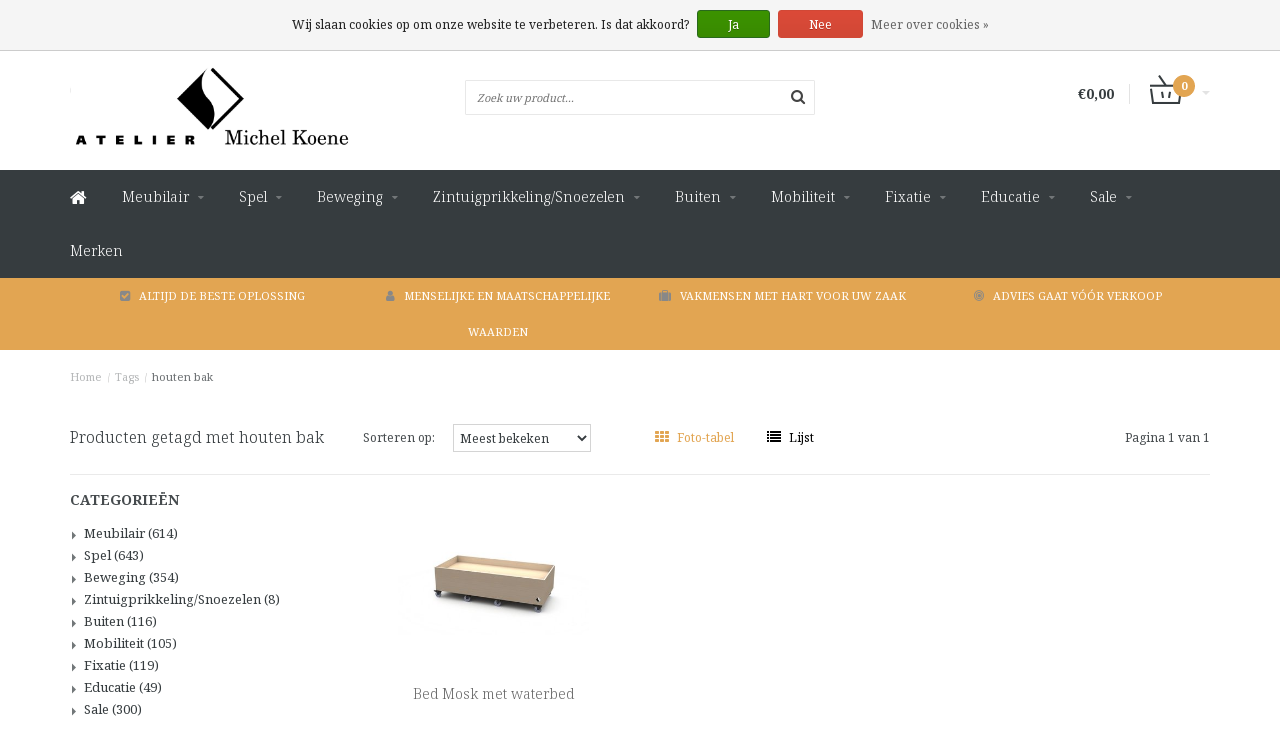

--- FILE ---
content_type: text/html;charset=utf-8
request_url: https://webwinkel.michelkoene.nl/tags/houten-bak/service/about/
body_size: 16471
content:
<!DOCTYPE html>
<html lang="nl">
  <head>
    
    <!--
        
        Theme Fusion | v1.5 | 06-2016
        Theme designed and created by Dyvelopment - We are true e-commerce heroes!
        
        For custom Lightspeed eCom work like custom design or development,
        please contact us at www.dyvelopment.nl
        
    -->
    
    <meta charset="utf-8"/>
<!-- [START] 'blocks/head.rain' -->
<!--

  (c) 2008-2026 Lightspeed Netherlands B.V.
  http://www.lightspeedhq.com
  Generated: 26-01-2026 @ 10:03:16

-->
<link rel="canonical" href="https://webwinkel.michelkoene.nl/tags/houten-bak/service/about/"/>
<link rel="alternate" href="https://webwinkel.michelkoene.nl/index.rss" type="application/rss+xml" title="Nieuwe producten"/>
<link href="https://cdn.webshopapp.com/assets/cookielaw.css?2025-02-20" rel="stylesheet" type="text/css"/>
<meta name="robots" content="noodp,noydir"/>
<meta property="og:url" content="https://webwinkel.michelkoene.nl/tags/houten-bak/service/about/?source=facebook"/>
<meta property="og:site_name" content="Atelier Michel Koene"/>
<meta property="og:title" content="houten bak"/>
<meta property="og:description" content="Snoezelatelier, specialist in maatwerk snoezelproducten, maatwerk uit Grou, hart voor de zorg"/>
<!--[if lt IE 9]>
<script src="https://cdn.webshopapp.com/assets/html5shiv.js?2025-02-20"></script>
<![endif]-->
<!-- [END] 'blocks/head.rain' -->
    <title>houten bak - Atelier Michel Koene</title>
    <meta name="description" content="Snoezelatelier, specialist in maatwerk snoezelproducten, maatwerk uit Grou, hart voor de zorg">
    <meta name="keywords" content="houten, bak, Snoezelatelier, specialist in maatwerk snoezelproducten, maatwerk uit Grou, hart voor de zorg">
    <meta http-equiv="X-UA-Compatible" content="IE=edge">
    <meta name="viewport" content="width=device-width, initial-scale=1.0, maximum-scale=1.0" />
    <meta name="apple-mobile-web-app-capable" content="yes">
    <meta name="apple-mobile-web-app-status-bar-style" content="black">    
    
    <link href="//maxcdn.bootstrapcdn.com/font-awesome/4.7.0/css/font-awesome.min.css" rel="stylesheet">
    <link rel="shortcut icon" href="https://cdn.webshopapp.com/shops/166595/themes/154091/assets/favicon.ico?20220210115142" type="image/x-icon">
    <link href='//fonts.googleapis.com/css?family=Noto%20Serif:400,300,600,700' rel='stylesheet' type='text/css'>
    <link href='//fonts.googleapis.com/css?family=Noto%20Serif:400,300,600,700' rel='stylesheet' type='text/css'>
    <link rel="shortcut icon" href="https://cdn.webshopapp.com/shops/166595/themes/154091/assets/favicon.ico?20220210115142" type="image/x-icon"> 
    <link rel="stylesheet" href="https://cdn.webshopapp.com/shops/166595/themes/154091/assets/bootstrap-min-310.css?20251125143138">
        <link rel="stylesheet" href="https://cdn.webshopapp.com/shops/166595/themes/154091/assets/style-min.css?20251125143138">
        <!--<link rel="stylesheet" href="https://cdn.webshopapp.com/shops/166595/themes/154091/assets/productpagina.css?20251125143138">-->
    <!--<link rel="stylesheet" href="https://cdn.webshopapp.com/shops/166595/themes/154091/assets/media-queries.css?20251125143138">-->
    <link rel="stylesheet" href="https://cdn.webshopapp.com/shops/166595/themes/154091/assets/lightgallery.css?20251125143138">
    <link rel="stylesheet" href="https://cdn.webshopapp.com/shops/166595/themes/154091/assets/settings.css?20251125143138">  
    <link rel="stylesheet" href="https://cdn.webshopapp.com/shops/166595/themes/154091/assets/custom.css?20251125143138">
    
    <!--[if lt IE 9]>
    <link rel="stylesheet" href="https://cdn.webshopapp.com/shops/166595/themes/154091/assets/lowie8.css?20251125143138">
    <![endif]-->
    
    <script src="https://cdn.webshopapp.com/assets/jquery-1-9-1.js?2025-02-20"></script>
    <script src="https://cdn.webshopapp.com/assets/jquery-ui-1-10-1.js?2025-02-20"></script>
    <!-- <script src="https://cdn.webshopapp.com/shops/166595/themes/154091/assets/jquery-migrate-1-1-1-min.js?20251125143138"></script> -->
    <!--<script src="https://cdn.webshopapp.com/shops/166595/themes/154091/assets/bootstrap.js?20251125143138"></script>-->
    <script src="https://cdn.webshopapp.com/shops/166595/themes/154091/assets/bootstrap-min-310.js?20251125143138"></script>
    <script src="https://cdn.webshopapp.com/shops/166595/themes/154091/assets/global.js?20251125143138"></script>
    <!-- <script src="https://cdn.webshopapp.com/shops/166595/themes/154091/assets/jcarousel.js?20251125143138"></script> -->
    
    <script src="https://cdn.webshopapp.com/assets/gui.js?2025-02-20"></script>
    
    <!--<script src="https://cdn.webshopapp.com/shops/166595/themes/154091/assets/ekko-lightbox.js?20251125143138"></script>-->
    <!--<script src="https://cdn.webshopapp.com/shops/166595/themes/154091/assets/select2optionpicker.js?20251125143138"></script>-->
    <script src="https://cdn.webshopapp.com/shops/166595/themes/154091/assets/lightgallery-min.js?20251125143138"></script>  
    <script src="https://cdn.webshopapp.com/shops/166595/themes/154091/assets/jquery-flexslider-min.js?20251125143138"></script>
    <!-- <script src="https://cdn.webshopapp.com/shops/166595/themes/154091/assets/jquery-scrolltofixed-min.js?20251125143138"></script> -->
    
    <script>
      function doMath() {
                   var sum = 0;
          document.write(sum);
         }
         
         var tNavigation = 'Navigatie';
         var tHome = 'Home';
         var sUrl = 'https://webwinkel.michelkoene.nl/';
    </script>
      </head>
  <body class="lang-nl">
    
    <header>
  
  <!-- SLIDGE TOGGLE -->
  <div class="slidetoggle col-xs-12">
    <div class="container-fluid">
      <div class="row">
        
        <!-- INLOGGEN -->
        <div class="hidden-xs col-xs-12 col-sm-6 col-md-4">
          <div class="well">
                        <h3><a title="Mijn account" rel="nofollow">Inloggen</a></h3>
            <div class="login">
              <form action="https://webwinkel.michelkoene.nl/account/loginPost/" method="post" id="form_login">
                <input type="hidden" name="key" value="5065f9b77db0dc1e6cd54847060468de">
                <div class="input">
                  <input type="hidden" name="type" value="login">
                  <input type="text" name="email" value="E-mail" onfocus="if(this.value=='E-mail'){this.value='';};">
                  <input type="password" name="password" value="Wachtwoord" onfocus="if(this.value=='Wachtwoord'){this.value='';};">
                </div>
                <div class="register">
                  <div class="btn"><a href="#" onclick="$('#form_login').submit();" title="Inloggen">Inloggen</a></div>
                  <a class="forgot-password" title="Wachtwoord vergeten?" href="https://webwinkel.michelkoene.nl/account/password/">Wachtwoord vergeten?</a>
                  <div class="clear"></div>
                </div>
              </form>
            </div>
                      </div>
        </div>
        <!-- /INLOGGEN -->
        
        <!-- REGISTER -->
        <div class="hidden-xs col-xs-12 col-sm-6 col-md-4">
          <div class="well">
            <h3><a title="Mijn account">Registreren</a></h3>
                        <div class="register-intro">
              Door een account aan te maken in deze winkel kunt u het betalingsproces sneller doorlopen, meerdere adressen opslaan, bestellingen bekijken en volgen en meer.
            </div>
            <div class="register">
              <div class="new"><a class="btn" href="https://webwinkel.michelkoene.nl/account/register/" title="Registreren">Registreren</a></div>
            </div>
                      </div>
        </div>
        <!-- /REGISTER -->
        
        <!-- PAYMENT METHODS -->
        <div class="hidden-xs hidden-sm col-xs-12 col-md-4">
          <div class="well">
            <h3><a title="Betaalmethoden">Betaalmethoden</a></h3>
            <div class="payment-logos">
                            <a href="https://webwinkel.michelkoene.nl/service/payment-methods/" title="Betaalmethoden" class="payment-icons icon-payment-ideal"></a>
                            <a href="https://webwinkel.michelkoene.nl/service/payment-methods/" title="Betaalmethoden" class="payment-icons icon-payment-mistercash"></a>
                            <a href="https://webwinkel.michelkoene.nl/service/payment-methods/" title="Betaalmethoden" class="payment-icons icon-payment-visa"></a>
                            <a href="https://webwinkel.michelkoene.nl/service/payment-methods/" title="Betaalmethoden" class="payment-icons icon-payment-maestro"></a>
                            <a href="https://webwinkel.michelkoene.nl/service/payment-methods/" title="Betaalmethoden" class="payment-icons icon-payment-directebanki"></a>
                            <a href="https://webwinkel.michelkoene.nl/service/payment-methods/" title="Betaalmethoden" class="payment-icons icon-payment-belfius"></a>
                            <a href="https://webwinkel.michelkoene.nl/service/payment-methods/" title="Betaalmethoden" class="payment-icons icon-payment-kbc"></a>
                            <a href="https://webwinkel.michelkoene.nl/service/payment-methods/" title="Betaalmethoden" class="payment-icons icon-payment-invoice"></a>
                            <a href="https://webwinkel.michelkoene.nl/service/payment-methods/" title="Betaalmethoden" class="payment-icons icon-payment-banktransfer"></a>
                            <a href="https://webwinkel.michelkoene.nl/service/payment-methods/" title="Betaalmethoden" class="payment-icons icon-payment-cash"></a>
                
            </div>
          </div>
        </div>
        <!-- /PAYMENT METHODS -->
        
        <!-- MINICART -->
        <div class="hidden-sm hidden-md hidden-lg col-xs-12 minicart">
          <div class="well">
            
            <h3><a href="https://webwinkel.michelkoene.nl/cart/" title="Winkelwagen">Winkelwagen</a></h3>
            <div class="overview">
                              
            </div>
            
                        <div class="sum">
              Geen producten gevonden
            </div>
                 
            
          </div>
        </div>
        <!-- /MINICART -->
        
      </div>
    </div>
  </div>
  <!-- /SLIDGE TOGGLE -->
  
  <!-- TOP -->
  <div class="top">
    <div class="container-fluid">
      
      <!-- TOPLINKS -->
      <ul class="hidden-xs toplinks">
                <li><a class="button-open" data-slide="slidetoggle" title="login">Inloggen</a></li>
        <li><a class="button-open" data-slide="slidetoggle" title="Mijn account">Registreren</a></li>
              </ul>
      <!-- /TOPLINKS -->
      
      <!-- MINICART BUTTON XS -->
      <div class="hidden-sm hidden-md hidden-lg minicart-button">
        <a class="button-open" data-slide="slidetoggle" title="login"><span class="cart"></span><span class="quanti">          
          
          <script>doMath();</script>  Artikelen </span><i class="caret"></i></a>
      </div>
      <!-- /MINICART BUTTON XS -->
      
      <!-- LANGUAGE DROPDOWN -->
      <div class="dropdowns">  
                      </div>
      <!-- /LANGUAGE DROPDOWN -->
      
      <!-- USP -->
            <div class="hidden-xs usptopbar">
        <p class="usp"><a href="http://www.michelkoene.nl/">  </a></p>
      </div>
            <!-- /USP -->
      
    </div>
  </div>
  <!-- /TOP -->
  
  <!-- HEADER MAIN -->
  <div class="header-main-bar">
    <div class="container-fluid">
      
      <!-- LOGO -->
      <div class="logo col-xs-12 col-md-4 nopadding">
        <a class="navbar-logo" href="https://webwinkel.michelkoene.nl/"><img class="img-responsive" src="https://cdn.webshopapp.com/shops/166595/themes/154091/assets/logo.png?20220210115142" alt="Logo"></a>
      </div>
      <!-- /LOGO -->
      
      <!-- ZOEKFUNCTIE -->  
      <div class="col-xs-12 col-sm-9 col-md-4" id="search">
        <div class="search tui clearfix">
          
          <form action="https://webwinkel.michelkoene.nl/search/" id="searched" method="get">
            <input type="text" class="sticky-search-field" name="q" autocomplete="off" value="" placeholder="Zoek uw product...">
            <a class="btn search" onclick="$('#searched').submit(); return false;" href="#"><i class="fa fa-search"></i></a>
          </form>
          
          <div class="autocomplete">
            <div class="products products-livesearch"></div>
            <div class="more"><a href="#">Bekijk alle resultaten <span>(0)</span></a></div>
            <div class="notfound">Geen producten gevonden...</div>
          </div>
          
        </div>         
      </div>
      <!-- /ZOEKFUNCTIE --> 
      
      <!-- KEURMERK --> 
      <div class="hidden-xs hidden-sm col-md-2" id="keurmerk">
              </div>
      <!-- /KEURMERK --> 
      
      <!-- MINICART -->
      <div class="hidden-xs col-sm-3 col-md-2" id="cart">
        
        <div class="total">
          <a href="https://webwinkel.michelkoene.nl/cart/">
            <strong>€0,00</strong>
            <div class="quantity">
                            <script>doMath();</script>
            </div>
          </a>
        </div>
        
        
        <div class="overview">
          
          <span class="carttitle"><strong>Mijn winkelwagen</strong> (<script>doMath();</script> Artikelen)</span>
          
          <div class="products">
                    
            
          </div>
          
                    <div class="sum">Geen producten gevonden</div>
                    
        </div>
      </div>
      <!-- /MINICART -->
      
    </div>   
  </div>
  <!-- /HEADER MAIN -->
  
  <!-- NAVBAR -->
    <!-- /NAVBAR -->
  
<div class="" id="navbar">
  <div class="container-fluid">
    <div class="row">
      <div class="col-md-12">
        <nav>
          <ul class="multimenu">
        <li class="hidden-sm hidden-xs hidden-xxs"><a href="https://webwinkel.michelkoene.nl/"><i class="fa fa-home home-icon" aria-hidden="true"></i></a></li>
        
                <li>
          <a href="https://webwinkel.michelkoene.nl/meubilair/" class="dropdown">Meubilair</a>
          
                    <span class="opensub visible-sm visible-xs visible-xxs"><i class="fa fa-plus-circle"></i></span>
                    
          
                    <ul class="sub1">
            <li class="category-header">Meubilair</li>
            <li style="padding: 10px 25px 25px 25px;">
              <div class="row">
              
                                                <div class="col-md-12 maxheight">
                                
                <div class="row">
                
                                                      <div class="col-md-3 sub-holder">
                      <span class="maincat"><a href="https://webwinkel.michelkoene.nl/meubilair/zitten/">ZITTEN</a></span>
                      
                                              <ul class="sub2">
                                                    <li>
                            <a href="https://webwinkel.michelkoene.nl/meubilair/zitten/stoelen/">Stoelen</a>
                                                      </li>
                                                    <li>
                            <a href="https://webwinkel.michelkoene.nl/meubilair/zitten/banken/">Banken</a>
                                                      </li>
                                                    <li>
                            <a href="https://webwinkel.michelkoene.nl/meubilair/zitten/zitzakken/">Zitzakken</a>
                                                      </li>
                                                    <li>
                            <a href="https://webwinkel.michelkoene.nl/meubilair/zitten/krukken/">Krukken</a>
                                                      </li>
                                                    <li>
                            <a href="https://webwinkel.michelkoene.nl/meubilair/zitten/hangstoelen/">Hangstoelen</a>
                                                      </li>
                                                    <li>
                            <a href="https://webwinkel.michelkoene.nl/meubilair/zitten/interactief/">Interactief</a>
                                                      </li>
                                                  </ul>
                                          </div>
                    
                                                          <div class="col-md-3 sub-holder">
                      <span class="maincat"><a href="https://webwinkel.michelkoene.nl/meubilair/liggen/">LIGGEN</a></span>
                      
                                              <ul class="sub2">
                                                    <li>
                            <a href="https://webwinkel.michelkoene.nl/meubilair/liggen/bedden/">Bedden</a>
                                                        <ul class="sub3 hidden-cats">
                                                            <li>
                                <a href="https://webwinkel.michelkoene.nl/meubilair/liggen/bedden/zachte-bedden-slaapblokken/">Zachte bedden &amp; slaapblokken</a>
                              </li>
                                                            <li>
                                <a href="https://webwinkel.michelkoene.nl/meubilair/liggen/bedden/bedden-zonder-bedhekken/">Bedden zonder bedhekken</a>
                              </li>
                                                            <li>
                                <a href="https://webwinkel.michelkoene.nl/meubilair/liggen/bedden/bedden-met-bedhekken-t-m-50cm/">Bedden met bedhekken t/m 50cm</a>
                              </li>
                                                            <li>
                                <a href="https://webwinkel.michelkoene.nl/meubilair/liggen/bedden/bedden-met-bedhekken-60cm/">Bedden met bedhekken 60cm</a>
                              </li>
                                                            <li>
                                <a href="https://webwinkel.michelkoene.nl/meubilair/liggen/bedden/bedden-met-bedhekken-60-100cm/">Bedden met bedhekken 60-100cm</a>
                              </li>
                                                            <li>
                                <a href="https://webwinkel.michelkoene.nl/meubilair/liggen/bedden/bedden-met-bedhekken-vanaf-100cm/">Bedden met bedhekken vanaf 100cm</a>
                              </li>
                                                            <li>
                                <a href="https://webwinkel.michelkoene.nl/meubilair/liggen/bedden/bedtenten-veiligheidstenten/">Bedtenten &amp; veiligheidstenten</a>
                              </li>
                                                          </ul>
                                                      </li>
                                                    <li>
                            <a href="https://webwinkel.michelkoene.nl/meubilair/liggen/waterbedden/">Waterbedden</a>
                                                      </li>
                                                    <li>
                            <a href="https://webwinkel.michelkoene.nl/meubilair/liggen/hangmatten/">Hangmatten</a>
                                                      </li>
                                                    <li>
                            <a href="https://webwinkel.michelkoene.nl/meubilair/liggen/matrassen/">Matrassen</a>
                                                      </li>
                                                    <li>
                            <a href="https://webwinkel.michelkoene.nl/meubilair/liggen/accessoires/">Accessoires</a>
                                                      </li>
                                                  </ul>
                                          </div>
                    
                                                          <div class="col-md-3 sub-holder">
                      <span class="maincat"><a href="https://webwinkel.michelkoene.nl/meubilair/wonen/">WONEN</a></span>
                      
                                              <ul class="sub2">
                                                    <li>
                            <a href="https://webwinkel.michelkoene.nl/meubilair/wonen/tafels/">Tafels</a>
                                                        <ul class="sub3 hidden-cats">
                                                            <li>
                                <a href="https://webwinkel.michelkoene.nl/meubilair/wonen/tafels/picknicksets/">Picknicksets</a>
                              </li>
                                                          </ul>
                                                      </li>
                                                    <li>
                            <a href="https://webwinkel.michelkoene.nl/meubilair/wonen/kasten/">Kasten</a>
                                                      </li>
                                                    <li>
                            <a href="https://webwinkel.michelkoene.nl/meubilair/wonen/hulpmiddelen/">Hulpmiddelen</a>
                                                      </li>
                                                  </ul>
                                          </div>
                    
                                                                      </div>
                </div>
              
                              
              </div>
              
            </li>
          </ul>
          
        </li>
                <li>
          <a href="https://webwinkel.michelkoene.nl/spel/" class="dropdown">Spel</a>
          
                    <span class="opensub visible-sm visible-xs visible-xxs"><i class="fa fa-plus-circle"></i></span>
                    
          
                    <ul class="sub1">
            <li class="category-header">Spel</li>
            <li style="padding: 10px 25px 25px 25px;">
              <div class="row">
              
                                                <div class="col-md-12 maxheight">
                                
                <div class="row">
                
                                                      <div class="col-md-3 sub-holder">
                      <span class="maincat"><a href="https://webwinkel.michelkoene.nl/spel/softplay/">SOFTPLAY</a></span>
                      
                                              <ul class="sub2">
                                                    <li>
                            <a href="https://webwinkel.michelkoene.nl/spel/softplay/cilinder-poef/">Cilinder/poef</a>
                                                      </li>
                                                    <li>
                            <a href="https://webwinkel.michelkoene.nl/spel/softplay/kubus-blok/">Kubus/blok</a>
                                                      </li>
                                                    <li>
                            <a href="https://webwinkel.michelkoene.nl/spel/softplay/speel-klimelementen/">Speel- &amp; klimelementen</a>
                                                      </li>
                                                  </ul>
                                          </div>
                    
                                                          <div class="col-md-3 sub-holder">
                      <span class="maincat"><a href="https://webwinkel.michelkoene.nl/spel/ballen/">BALLEN</a></span>
                      
                                              <ul class="sub2">
                                                    <li>
                            <a href="https://webwinkel.michelkoene.nl/spel/ballen/opblaasbaar/">Opblaasbaar</a>
                                                      </li>
                                                    <li>
                            <a href="https://webwinkel.michelkoene.nl/spel/ballen/massief-schuim/">Massief schuim</a>
                                                      </li>
                                                    <li>
                            <a href="https://webwinkel.michelkoene.nl/spel/ballen/speciale-ballen/">Speciale ballen</a>
                                                      </li>
                                                    <li>
                            <a href="https://webwinkel.michelkoene.nl/spel/ballen/visueel-beperkt/">Visueel beperkt</a>
                                                      </li>
                                                    <li>
                            <a href="https://webwinkel.michelkoene.nl/spel/ballen/accessoires/">Accessoires</a>
                                                      </li>
                                                  </ul>
                                          </div>
                    
                                                          <div class="col-md-3 sub-holder">
                      <span class="maincat"><a href="https://webwinkel.michelkoene.nl/spel/ballenbaden/">BALLENBADEN</a></span>
                      
                                              <ul class="sub2">
                                                    <li>
                            <a href="https://webwinkel.michelkoene.nl/spel/ballenbaden/ballenbaden/">Ballenbaden</a>
                                                      </li>
                                                    <li>
                            <a href="https://webwinkel.michelkoene.nl/spel/ballenbaden/ballenbadballen/">Ballenbadballen</a>
                                                      </li>
                                                    <li>
                            <a href="https://webwinkel.michelkoene.nl/spel/ballenbaden/accessoires/">Accessoires</a>
                                                      </li>
                                                  </ul>
                                          </div>
                    
                                                          <div class="col-md-3 sub-holder">
                      <span class="maincat"><a href="https://webwinkel.michelkoene.nl/spel/spellen/">SPELLEN</a></span>
                      
                                              <ul class="sub2">
                                                    <li>
                            <a href="https://webwinkel.michelkoene.nl/spel/spellen/balspellen/">Balspellen</a>
                                                      </li>
                                                    <li>
                            <a href="https://webwinkel.michelkoene.nl/spel/spellen/gezelschapsspel/">Gezelschapsspel</a>
                                                      </li>
                                                    <li>
                            <a href="https://webwinkel.michelkoene.nl/spel/spellen/educatief/">Educatief</a>
                                                      </li>
                                                    <li>
                            <a href="https://webwinkel.michelkoene.nl/spel/spellen/visueel-beperkt/">Visueel beperkt</a>
                                                      </li>
                                                    <li>
                            <a href="https://webwinkel.michelkoene.nl/spel/spellen/zwembadspellen/">Zwembadspellen</a>
                                                      </li>
                                                    <li>
                            <a href="https://webwinkel.michelkoene.nl/spel/spellen/balansspellen/">Balansspellen</a>
                                                      </li>
                                                    <li>
                            <a href="https://webwinkel.michelkoene.nl/spel/spellen/tast-speel/">Tast &amp; speel</a>
                                                      </li>
                                                    <li>
                            <a href="https://webwinkel.michelkoene.nl/spel/spellen/puzzels/">Puzzels</a>
                                                      </li>
                                                    <li>
                            <a href="https://webwinkel.michelkoene.nl/spel/spellen/diversen/">Diversen</a>
                                                      </li>
                                                  </ul>
                                          </div>
                    
                                          <div class="cf"></div>
                                                          <div class="col-md-3 sub-holder">
                      <span class="maincat"><a href="https://webwinkel.michelkoene.nl/spel/communicatie/">COMMUNICATIE</a></span>
                      
                                              <ul class="sub2">
                                                    <li>
                            <a href="https://webwinkel.michelkoene.nl/spel/communicatie/spellen/">Spellen</a>
                                                      </li>
                                                    <li>
                            <a href="https://webwinkel.michelkoene.nl/spel/communicatie/poppen/">Poppen</a>
                                                      </li>
                                                    <li>
                            <a href="https://webwinkel.michelkoene.nl/spel/communicatie/knuffels/">Knuffels</a>
                                                      </li>
                                                    <li>
                            <a href="https://webwinkel.michelkoene.nl/spel/communicatie/spelspiegels/">Spelspiegels</a>
                                                      </li>
                                                    <li>
                            <a href="https://webwinkel.michelkoene.nl/spel/communicatie/nostalgie/">Nostalgie</a>
                                                      </li>
                                                  </ul>
                                          </div>
                    
                                                          <div class="col-md-3 sub-holder">
                      <span class="maincat"><a href="https://webwinkel.michelkoene.nl/spel/diversen/">DIVERSEN</a></span>
                      
                                              <ul class="sub2">
                                                    <li>
                            <a href="https://webwinkel.michelkoene.nl/spel/diversen/diversen/">Diversen</a>
                                                      </li>
                                                  </ul>
                                          </div>
                    
                                                          <div class="col-md-3 sub-holder">
                      <span class="maincat"><a href="https://webwinkel.michelkoene.nl/spel/speelplaten/">Speelplaten</a></span>
                      
                                          </div>
                    
                                                                      </div>
                </div>
              
                              
              </div>
              
            </li>
          </ul>
          
        </li>
                <li>
          <a href="https://webwinkel.michelkoene.nl/beweging/" class="dropdown">Beweging</a>
          
                    <span class="opensub visible-sm visible-xs visible-xxs"><i class="fa fa-plus-circle"></i></span>
                    
          
                    <ul class="sub1">
            <li class="category-header">Beweging</li>
            <li style="padding: 10px 25px 25px 25px;">
              <div class="row">
              
                                                <div class="col-md-12 maxheight">
                                
                <div class="row">
                
                                                      <div class="col-md-3 sub-holder">
                      <span class="maincat"><a href="https://webwinkel.michelkoene.nl/beweging/matten/">MATTEN</a></span>
                      
                                              <ul class="sub2">
                                                    <li>
                            <a href="https://webwinkel.michelkoene.nl/beweging/matten/wandmatten/">Wandmatten</a>
                                                      </li>
                                                    <li>
                            <a href="https://webwinkel.michelkoene.nl/beweging/matten/vloermatten/">Vloermatten</a>
                                                      </li>
                                                    <li>
                            <a href="https://webwinkel.michelkoene.nl/beweging/matten/therapiematten/">Therapiematten</a>
                                                      </li>
                                                  </ul>
                                          </div>
                    
                                                          <div class="col-md-3 sub-holder">
                      <span class="maincat"><a href="https://webwinkel.michelkoene.nl/beweging/balans/">BALANS</a></span>
                      
                                              <ul class="sub2">
                                                    <li>
                            <a href="https://webwinkel.michelkoene.nl/beweging/balans/balansschalen/">Balansschalen</a>
                                                      </li>
                                                    <li>
                            <a href="https://webwinkel.michelkoene.nl/beweging/balans/mobiel/">Mobiel</a>
                                                      </li>
                                                    <li>
                            <a href="https://webwinkel.michelkoene.nl/beweging/balans/spellen/">Spellen</a>
                                                      </li>
                                                    <li>
                            <a href="https://webwinkel.michelkoene.nl/beweging/balans/diversen/">Diversen</a>
                                                      </li>
                                                  </ul>
                                          </div>
                    
                                                          <div class="col-md-3 sub-holder">
                      <span class="maincat"><a href="https://webwinkel.michelkoene.nl/beweging/schommelen/">SCHOMMELEN</a></span>
                      
                                              <ul class="sub2">
                                                    <li>
                            <a href="https://webwinkel.michelkoene.nl/beweging/schommelen/schommels-zacht/">Schommels zacht</a>
                                                      </li>
                                                    <li>
                            <a href="https://webwinkel.michelkoene.nl/beweging/schommelen/schommels-hard/">Schommels hard</a>
                                                      </li>
                                                    <li>
                            <a href="https://webwinkel.michelkoene.nl/beweging/schommelen/schommelstellen/">Schommelstellen</a>
                                                      </li>
                                                    <li>
                            <a href="https://webwinkel.michelkoene.nl/beweging/schommelen/schommelbakken/">Schommelbakken</a>
                                                      </li>
                                                    <li>
                            <a href="https://webwinkel.michelkoene.nl/beweging/schommelen/accessoires/">Accessoires</a>
                                                      </li>
                                                  </ul>
                                          </div>
                    
                                                          <div class="col-md-3 sub-holder">
                      <span class="maincat"><a href="https://webwinkel.michelkoene.nl/beweging/trampolines/">TRAMPOLINES</a></span>
                      
                                              <ul class="sub2">
                                                    <li>
                            <a href="https://webwinkel.michelkoene.nl/beweging/trampolines/standaard/">Standaard</a>
                                                      </li>
                                                    <li>
                            <a href="https://webwinkel.michelkoene.nl/beweging/trampolines/inbouw/">Inbouw</a>
                                                      </li>
                                                    <li>
                            <a href="https://webwinkel.michelkoene.nl/beweging/trampolines/bouncers/">Bouncers</a>
                                                      </li>
                                                  </ul>
                                          </div>
                    
                                          <div class="cf"></div>
                                                          <div class="col-md-3 sub-holder">
                      <span class="maincat"><a href="https://webwinkel.michelkoene.nl/beweging/luchtkussens/">LUCHTKUSSENS</a></span>
                      
                                              <ul class="sub2">
                                                    <li>
                            <a href="https://webwinkel.michelkoene.nl/standaard/">Standaard</a>
                                                      </li>
                                                    <li>
                            <a href="https://webwinkel.michelkoene.nl/beweging/luchtkussens/thema/">Thema</a>
                                                      </li>
                                                    <li>
                            <a href="https://webwinkel.michelkoene.nl/beweging/luchtkussens/accessoires/">Accessoires</a>
                                                      </li>
                                                  </ul>
                                          </div>
                    
                                                          <div class="col-md-3 sub-holder">
                      <span class="maincat"><a href="https://webwinkel.michelkoene.nl/beweging/zwemmateriaal/">ZWEMMATERIAAL</a></span>
                      
                                              <ul class="sub2">
                                                    <li>
                            <a href="https://webwinkel.michelkoene.nl/beweging/zwemmateriaal/zwembaden/">Zwembaden</a>
                                                      </li>
                                                    <li>
                            <a href="https://webwinkel.michelkoene.nl/beweging/zwemmateriaal/drijfhulpmiddelen/">Drijfhulpmiddelen</a>
                                                      </li>
                                                    <li>
                            <a href="https://webwinkel.michelkoene.nl/beweging/zwemmateriaal/decoratie/">Decoratie</a>
                                                      </li>
                                                    <li>
                            <a href="https://webwinkel.michelkoene.nl/beweging/zwemmateriaal/accessoires/">Accessoires</a>
                                                      </li>
                                                  </ul>
                                          </div>
                    
                                                                      </div>
                </div>
              
                              
              </div>
              
            </li>
          </ul>
          
        </li>
                <li>
          <a href="https://webwinkel.michelkoene.nl/zintuigprikkeling-snoezelen/" class="dropdown">Zintuigprikkeling/Snoezelen</a>
          
                    <span class="opensub visible-sm visible-xs visible-xxs"><i class="fa fa-plus-circle"></i></span>
                    
          
                    <ul class="sub1">
            <li class="category-header">Zintuigprikkeling/Snoezelen</li>
            <li style="padding: 10px 25px 25px 25px;">
              <div class="row">
              
                                                <div class="col-md-12 maxheight">
                                
                <div class="row">
                
                                                      <div class="col-md-3 sub-holder">
                      <span class="maincat"><a href="https://webwinkel.michelkoene.nl/zintuigprikkeling-snoezelen/zien/">ZIEN</a></span>
                      
                                              <ul class="sub2">
                                                    <li>
                            <a href="https://webwinkel.michelkoene.nl/zintuigprikkeling-snoezelen/zien/lampen/">Lampen</a>
                                                      </li>
                                                    <li>
                            <a href="https://webwinkel.michelkoene.nl/zintuigprikkeling-snoezelen/zien/projectie/">Projectie</a>
                                                      </li>
                                                    <li>
                            <a href="https://webwinkel.michelkoene.nl/zintuigprikkeling-snoezelen/zien/bubble-units/">Bubble Units</a>
                                                      </li>
                                                    <li>
                            <a href="https://webwinkel.michelkoene.nl/zintuigprikkeling-snoezelen/zien/spiegels/">Spiegels</a>
                                                      </li>
                                                    <li>
                            <a href="https://webwinkel.michelkoene.nl/zintuigprikkeling-snoezelen/zien/fluo-glow/">Fluo &amp; Glow</a>
                                                      </li>
                                                    <li>
                            <a href="https://webwinkel.michelkoene.nl/zintuigprikkeling-snoezelen/zien/diversen/">Diversen</a>
                                                      </li>
                                                    <li>
                            <a href="https://webwinkel.michelkoene.nl/zintuigprikkeling-snoezelen/zien/vezelnevels/">Vezelnevels </a>
                                                      </li>
                                                  </ul>
                                          </div>
                    
                                                          <div class="col-md-3 sub-holder">
                      <span class="maincat"><a href="https://webwinkel.michelkoene.nl/zintuigprikkeling-snoezelen/ruiken/">RUIKEN</a></span>
                      
                                              <ul class="sub2">
                                                    <li>
                            <a href="https://webwinkel.michelkoene.nl/zintuigprikkeling-snoezelen/ruiken/etherische-olie/">Etherische olie</a>
                                                      </li>
                                                    <li>
                            <a href="https://webwinkel.michelkoene.nl/zintuigprikkeling-snoezelen/ruiken/geurverspreiders/">Geurverspreiders</a>
                                                      </li>
                                                    <li>
                            <a href="https://webwinkel.michelkoene.nl/zintuigprikkeling-snoezelen/ruiken/geurproducten/">Geurproducten</a>
                                                      </li>
                                                  </ul>
                                          </div>
                    
                                                          <div class="col-md-3 sub-holder">
                      <span class="maincat"><a href="https://webwinkel.michelkoene.nl/zintuigprikkeling-snoezelen/horen/">HOREN</a></span>
                      
                                              <ul class="sub2">
                                                    <li>
                            <a href="https://webwinkel.michelkoene.nl/zintuigprikkeling-snoezelen/horen/muziekinstrument/">Muziekinstrument</a>
                                                      </li>
                                                    <li>
                            <a href="https://webwinkel.michelkoene.nl/zintuigprikkeling-snoezelen/horen/muziekdragers/">Muziekdragers</a>
                                                      </li>
                                                    <li>
                            <a href="https://webwinkel.michelkoene.nl/zintuigprikkeling-snoezelen/horen/muziekinstallaties/">Muziekinstallaties</a>
                                                      </li>
                                                  </ul>
                                          </div>
                    
                                                          <div class="col-md-3 sub-holder">
                      <span class="maincat"><a href="https://webwinkel.michelkoene.nl/zintuigprikkeling-snoezelen/voelen/">VOELEN</a></span>
                      
                                              <ul class="sub2">
                                                    <li>
                            <a href="https://webwinkel.michelkoene.nl/zintuigprikkeling-snoezelen/voelen/tastobjecten/">Tastobjecten</a>
                                                      </li>
                                                    <li>
                            <a href="https://webwinkel.michelkoene.nl/zintuigprikkeling-snoezelen/voelen/massage/">Massage</a>
                                                      </li>
                                                    <li>
                            <a href="https://webwinkel.michelkoene.nl/zintuigprikkeling-snoezelen/voelen/therapie/">Therapie</a>
                                                      </li>
                                                    <li>
                            <a href="https://webwinkel.michelkoene.nl/zintuigprikkeling-snoezelen/voelen/diversen/">Diversen</a>
                                                      </li>
                                                  </ul>
                                          </div>
                    
                                          <div class="cf"></div>
                                                          <div class="col-md-3 sub-holder">
                      <span class="maincat"><a href="https://webwinkel.michelkoene.nl/zintuigprikkeling-snoezelen/totaal/">TOTAAL</a></span>
                      
                                              <ul class="sub2">
                                                    <li>
                            <a href="https://webwinkel.michelkoene.nl/zintuigprikkeling-snoezelen/totaal/snoezelruimte/">Snoezelruimte</a>
                                                      </li>
                                                    <li>
                            <a href="https://webwinkel.michelkoene.nl/zintuigprikkeling-snoezelen/totaal/snoezelbadkamer/">Snoezelbadkamer</a>
                                                      </li>
                                                    <li>
                            <a href="https://webwinkel.michelkoene.nl/zintuigprikkeling-snoezelen/totaal/snoezelzwembad/">Snoezelzwembad</a>
                                                      </li>
                                                    <li>
                            <a href="https://webwinkel.michelkoene.nl/zintuigprikkeling-snoezelen/totaal/mobiel-snoezelen/">Mobiel Snoezelen</a>
                                                      </li>
                                                    <li>
                            <a href="https://webwinkel.michelkoene.nl/zintuigprikkeling-snoezelen/totaal/blacklightkasten/">Blacklightkasten</a>
                                                      </li>
                                                  </ul>
                                          </div>
                    
                                                                      </div>
                </div>
              
                              
              </div>
              
            </li>
          </ul>
          
        </li>
                <li>
          <a href="https://webwinkel.michelkoene.nl/buiten/" class="dropdown">Buiten</a>
          
                    <span class="opensub visible-sm visible-xs visible-xxs"><i class="fa fa-plus-circle"></i></span>
                    
          
                    <ul class="sub1">
            <li class="category-header">Buiten</li>
            <li style="padding: 10px 25px 25px 25px;">
              <div class="row">
              
                                                <div class="col-md-12 maxheight">
                                
                <div class="row">
                
                                                      <div class="col-md-3 sub-holder">
                      <span class="maincat"><a href="https://webwinkel.michelkoene.nl/buiten/buitenmeubilair/">BUITENMEUBILAIR</a></span>
                      
                                          </div>
                    
                                                          <div class="col-md-3 sub-holder">
                      <span class="maincat"><a href="https://webwinkel.michelkoene.nl/buiten/speeltoestellen/">SPEELTOESTELLEN</a></span>
                      
                                              <ul class="sub2">
                                                    <li>
                            <a href="https://webwinkel.michelkoene.nl/buiten/speeltoestellen/standaard/">Standaard</a>
                                                      </li>
                                                    <li>
                            <a href="https://webwinkel.michelkoene.nl/buiten/speeltoestellen/rolstoel/">Rolstoel</a>
                                                      </li>
                                                  </ul>
                                          </div>
                    
                                                          <div class="col-md-3 sub-holder">
                      <span class="maincat"><a href="https://webwinkel.michelkoene.nl/buiten/interactief/">INTERACTIEF</a></span>
                      
                                          </div>
                    
                                                          <div class="col-md-3 sub-holder">
                      <span class="maincat"><a href="https://webwinkel.michelkoene.nl/buiten/muziek/">MUZIEK</a></span>
                      
                                          </div>
                    
                                          <div class="cf"></div>
                                                                      </div>
                </div>
              
                              
              </div>
              
            </li>
          </ul>
          
        </li>
                <li>
          <a href="https://webwinkel.michelkoene.nl/mobiliteit/" class="dropdown">Mobiliteit</a>
          
                    <span class="opensub visible-sm visible-xs visible-xxs"><i class="fa fa-plus-circle"></i></span>
                    
          
                    <ul class="sub1">
            <li class="category-header">Mobiliteit</li>
            <li style="padding: 10px 25px 25px 25px;">
              <div class="row">
              
                                                <div class="col-md-12 maxheight">
                                
                <div class="row">
                
                                                      <div class="col-md-3 sub-holder">
                      <span class="maincat"><a href="https://webwinkel.michelkoene.nl/mobiliteit/fietsen/">FIETSEN</a></span>
                      
                                              <ul class="sub2">
                                                    <li>
                            <a href="https://webwinkel.michelkoene.nl/mobiliteit/fietsen/eenwielfietsen/">Eenwielfietsen</a>
                                                      </li>
                                                    <li>
                            <a href="https://webwinkel.michelkoene.nl/mobiliteit/fietsen/tweewielers/">Tweewielers</a>
                                                      </li>
                                                    <li>
                            <a href="https://webwinkel.michelkoene.nl/mobiliteit/fietsen/driewielers/">Driewielers</a>
                                                      </li>
                                                    <li>
                            <a href="https://webwinkel.michelkoene.nl/mobiliteit/fietsen/vierwielers/">Vierwielers</a>
                                                      </li>
                                                    <li>
                            <a href="https://webwinkel.michelkoene.nl/mobiliteit/fietsen/accessoires/">Accessoires</a>
                                                      </li>
                                                  </ul>
                                          </div>
                    
                                                          <div class="col-md-3 sub-holder">
                      <span class="maincat"><a href="https://webwinkel.michelkoene.nl/mobiliteit/skelters/">SKELTERS</a></span>
                      
                                              <ul class="sub2">
                                                    <li>
                            <a href="https://webwinkel.michelkoene.nl/mobiliteit/skelters/driewielers/">Driewielers</a>
                                                      </li>
                                                    <li>
                            <a href="https://webwinkel.michelkoene.nl/mobiliteit/skelters/vierwielers/">Vierwielers</a>
                                                      </li>
                                                    <li>
                            <a href="https://webwinkel.michelkoene.nl/mobiliteit/skelters/accessoires/">Accessoires</a>
                                                      </li>
                                                  </ul>
                                          </div>
                    
                                                          <div class="col-md-3 sub-holder">
                      <span class="maincat"><a href="https://webwinkel.michelkoene.nl/mobiliteit/karren-aanhangers/">KARREN &amp; AANHANGERS</a></span>
                      
                                              <ul class="sub2">
                                                    <li>
                            <a href="https://webwinkel.michelkoene.nl/mobiliteit/karren-aanhangers/tweewielers/">Tweewielers</a>
                                                      </li>
                                                    <li>
                            <a href="https://webwinkel.michelkoene.nl/mobiliteit/karren-aanhangers/driewielers/">Driewielers</a>
                                                      </li>
                                                    <li>
                            <a href="https://webwinkel.michelkoene.nl/mobiliteit/karren-aanhangers/vierwielers/">Vierwielers</a>
                                                      </li>
                                                  </ul>
                                          </div>
                    
                                                          <div class="col-md-3 sub-holder">
                      <span class="maincat"><a href="https://webwinkel.michelkoene.nl/sleeen/">SLEËEN</a></span>
                      
                                          </div>
                    
                                          <div class="cf"></div>
                                                          <div class="col-md-3 sub-holder">
                      <span class="maincat"><a href="https://webwinkel.michelkoene.nl/mobiliteit/diversen/">DIVERSEN</a></span>
                      
                                              <ul class="sub2">
                                                    <li>
                            <a href="https://webwinkel.michelkoene.nl/mobiliteit/diversen/loopfietsen/">Loopfietsen</a>
                                                      </li>
                                                    <li>
                            <a href="https://webwinkel.michelkoene.nl/mobiliteit/diversen/kleuter-3-wielers/">Kleuter 3-wielers</a>
                                                      </li>
                                                    <li>
                            <a href="https://webwinkel.michelkoene.nl/mobiliteit/diversen/handfietsen/">Handfietsen</a>
                                                      </li>
                                                    <li>
                            <a href="https://webwinkel.michelkoene.nl/mobiliteit/diversen/steppen/">Steppen</a>
                                                      </li>
                                                    <li>
                            <a href="https://webwinkel.michelkoene.nl/mobiliteit/diversen/diversen/">Diversen</a>
                                                      </li>
                                                  </ul>
                                          </div>
                    
                                                                      </div>
                </div>
              
                              
              </div>
              
            </li>
          </ul>
          
        </li>
                <li>
          <a href="https://webwinkel.michelkoene.nl/fixatie/" class="dropdown">Fixatie</a>
          
                    <span class="opensub visible-sm visible-xs visible-xxs"><i class="fa fa-plus-circle"></i></span>
                    
          
                    <ul class="sub1">
            <li class="category-header">Fixatie</li>
            <li style="padding: 10px 25px 25px 25px;">
              <div class="row">
              
                                                <div class="col-md-12 maxheight">
                                
                <div class="row">
                
                                                      <div class="col-md-3 sub-holder">
                      <span class="maincat"><a href="https://webwinkel.michelkoene.nl/fixatie/kleding/">KLEDING</a></span>
                      
                                              <ul class="sub2">
                                                    <li>
                            <a href="https://webwinkel.michelkoene.nl/fixatie/kleding/antischeurkleding/">Antischeurkleding</a>
                                                      </li>
                                                    <li>
                            <a href="https://webwinkel.michelkoene.nl/fixatie/kleding/kleding-diversen/">Kleding diversen</a>
                                                      </li>
                                                  </ul>
                                          </div>
                    
                                                          <div class="col-md-3 sub-holder">
                      <span class="maincat"><a href="https://webwinkel.michelkoene.nl/fixatie/slapen/">SLAPEN</a></span>
                      
                                              <ul class="sub2">
                                                    <li>
                            <a href="https://webwinkel.michelkoene.nl/fixatie/slapen/slaapzakken/">Slaapzakken</a>
                                                      </li>
                                                    <li>
                            <a href="https://webwinkel.michelkoene.nl/fixatie/slapen/beddengoed/">Beddengoed</a>
                                                      </li>
                                                  </ul>
                                          </div>
                    
                                                          <div class="col-md-3 sub-holder">
                      <span class="maincat"><a href="https://webwinkel.michelkoene.nl/fixatie/fixatie/">FIXATIE</a></span>
                      
                                              <ul class="sub2">
                                                    <li>
                            <a href="https://webwinkel.michelkoene.nl/fixatie/fixatie/banden/">Banden</a>
                                                      </li>
                                                    <li>
                            <a href="https://webwinkel.michelkoene.nl/fixatie/fixatie/slotjes/">Slotjes</a>
                                                      </li>
                                                  </ul>
                                          </div>
                    
                                                          <div class="col-md-3 sub-holder">
                      <span class="maincat"><a href="https://webwinkel.michelkoene.nl/fixatie/verzwaring/">VERZWARING</a></span>
                      
                                          </div>
                    
                                          <div class="cf"></div>
                                                          <div class="col-md-3 sub-holder">
                      <span class="maincat"><a href="https://webwinkel.michelkoene.nl/fixatie/stoffen-materialen/">STOFFEN &amp; MATERIALEN</a></span>
                      
                                              <ul class="sub2">
                                                    <li>
                            <a href="https://webwinkel.michelkoene.nl/fixatie/stoffen-materialen/stoffen/">Stoffen</a>
                                                      </li>
                                                    <li>
                            <a href="https://webwinkel.michelkoene.nl/fixatie/stoffen-materialen/diversen/">Diversen</a>
                                                      </li>
                                                  </ul>
                                          </div>
                    
                                                                      </div>
                </div>
              
                              
              </div>
              
            </li>
          </ul>
          
        </li>
                <li>
          <a href="https://webwinkel.michelkoene.nl/educatie/" class="dropdown">Educatie</a>
          
                    <span class="opensub visible-sm visible-xs visible-xxs"><i class="fa fa-plus-circle"></i></span>
                    
          
                    <ul class="sub1">
            <li class="category-header">Educatie</li>
            <li style="padding: 10px 25px 25px 25px;">
              <div class="row">
              
                                                <div class="col-md-12 maxheight">
                                
                <div class="row">
                
                                                      <div class="col-md-3 sub-holder">
                      <span class="maincat"><a href="https://webwinkel.michelkoene.nl/educatie/boeken/">BOEKEN</a></span>
                      
                                          </div>
                    
                                                          <div class="col-md-3 sub-holder">
                      <span class="maincat"><a href="https://webwinkel.michelkoene.nl/educatie/beelddragers/">BEELDDRAGERS</a></span>
                      
                                          </div>
                    
                                                          <div class="col-md-3 sub-holder">
                      <span class="maincat"><a href="https://webwinkel.michelkoene.nl/educatie/geluiddragers/">GELUIDDRAGERS</a></span>
                      
                                          </div>
                    
                                                          <div class="col-md-3 sub-holder">
                      <span class="maincat"><a href="https://webwinkel.michelkoene.nl/educatie/cursussen/">CURSUSSEN</a></span>
                      
                                          </div>
                    
                                          <div class="cf"></div>
                                                          <div class="col-md-3 sub-holder">
                      <span class="maincat"><a href="https://webwinkel.michelkoene.nl/educatie/diversen/">DIVERSEN</a></span>
                      
                                          </div>
                    
                                                                      </div>
                </div>
              
                              
              </div>
              
            </li>
          </ul>
          
        </li>
                <li>
          <a href="https://webwinkel.michelkoene.nl/sale/" class="dropdown">Sale</a>
          
                    <span class="opensub visible-sm visible-xs visible-xxs"><i class="fa fa-plus-circle"></i></span>
                    
          
                    <ul class="sub1">
            <li class="category-header">Sale</li>
            <li style="padding: 10px 25px 25px 25px;">
              <div class="row">
              
                                                <div class="col-md-12 maxheight">
                                
                <div class="row">
                
                                                      <div class="col-md-3 sub-holder">
                      <span class="maincat"><a href="https://webwinkel.michelkoene.nl/sale/meubilair/">MEUBILAIR</a></span>
                      
                                          </div>
                    
                                                          <div class="col-md-3 sub-holder">
                      <span class="maincat"><a href="https://webwinkel.michelkoene.nl/sale/spel/">SPEL</a></span>
                      
                                          </div>
                    
                                                          <div class="col-md-3 sub-holder">
                      <span class="maincat"><a href="https://webwinkel.michelkoene.nl/sale/beweging/">BEWEGING</a></span>
                      
                                          </div>
                    
                                                          <div class="col-md-3 sub-holder">
                      <span class="maincat"><a href="https://webwinkel.michelkoene.nl/sale/zintuigprikkeling-snoezelen/">ZINTUIGPRIKKELING/SNOEZELEN</a></span>
                      
                                          </div>
                    
                                          <div class="cf"></div>
                                                          <div class="col-md-3 sub-holder">
                      <span class="maincat"><a href="https://webwinkel.michelkoene.nl/sale/buiten/">BUITEN</a></span>
                      
                                          </div>
                    
                                                          <div class="col-md-3 sub-holder">
                      <span class="maincat"><a href="https://webwinkel.michelkoene.nl/sale/mobiliteit/">MOBILITEIT</a></span>
                      
                                          </div>
                    
                                                          <div class="col-md-3 sub-holder">
                      <span class="maincat"><a href="https://webwinkel.michelkoene.nl/sale/educatie/">EDUCATIE</a></span>
                      
                                          </div>
                    
                                                                      </div>
                </div>
              
                              
              </div>
              
            </li>
          </ul>
          
        </li>
              
                
  			  			  			  
                <li>
          <a href="https://webwinkel.michelkoene.nl/brands/">Merken</a>
        </li>
                
      </ul>
      
      <span id="mobilenav" class="hidden-lg hidden-md">
        <a href="https://webwinkel.michelkoene.nl/"><i class="fa fa-bars" aria-hidden="true"></i> <span>Menu</span></a>
      </span>
      <!-- <span id="mobilecart" class="visible-xxs visible-xs visible-sm">
        <a href="https://webwinkel.michelkoene.nl/cart/"><i class="fa fa-shopping-cart" aria-hidden="true"></i> <span>()</span></a>
      </span> -->        </nav>
      </div>
    </div>
  </div>
</div>
  
  <!-- USP BAR -->
  <div class="hidden-xs hidden-sm usp">
    <div class="container-fluid">
      <ul>
                                
                                                                                
                                <li class="col-xs-6 col-md-3"><a href="service/de-koene-oplossing/">
          <i class="fa fa-check-square"></i>Altijd de beste oplossing   </a>    </li>
                
                                <li class="col-xs-6 col-md-3"><a href="service/about/">
          <i class="fa fa-user"></i>Menselijke en maatschappelijke waarden   </a>    </li>
                
                                <li class="col-xs-6 col-md-3"><a href="service/about/">
          <i class="fa fa-suitcase"></i>Vakmensen met hart voor uw zaak   </a>    </li>
                
                                <li class="col-xs-6 col-md-3"><a href="service/">
          <i class="fa fa-bullseye"></i>Advies gaat vóór verkoop   </a>    </li>
                
              </ul>
    </div>
  </div>          
  <!-- /USP BAR -->      
  
</header>    
    <main class="custom-main-class">                 
      
      <!-- BREADCRUMBS -->
<div class="breadcrumbs container-fluid hidden-xs">
  <a href="https://webwinkel.michelkoene.nl/" title="Home">Home</a>
    <span>/</span> <a href="https://webwinkel.michelkoene.nl/tags/"  title="Tags">Tags</a>
    <span>/</span> <a href="https://webwinkel.michelkoene.nl/tags/houten-bak/" class="current" title="houten bak">houten bak</a>
  </div>
<!-- /BREADCRUMBS -->      
      <div class="foutmeldingen container-fluid">        
              </div>
      
      <script>
  $(document).ready(function(){
    $(".sidebar-categories ul li ul.sub").hide();
    $(".sidebar-categories ul li span").click(function(){
      $(this).siblings(".sidebar-categories ul li ul").slideToggle("medium")
        .siblings(".sidebar-categories ul li ul:visible").slideUp("medium");
      $(this).toggleClass("active");
      $(this).siblings(".sidebar-categories ul li").removeClass("active");
    });
    $(".sidebar-categories ul li span").click(function(){
      $(this).next(".sidebar-categories ul li ul").addClass('test');
    });
    $(".sidebar-categories ul li a").each(function(){
      if($(this).hasClass("active")){
        $(this).next(".sidebar-categories ul li ul").show();
      }
    });
    $(".sidebar-categories ul li ul li a").each(function(){
      if($(this).hasClass("active")){
        $(this).parent().closest(".sidebar-categories ul li ul").show();
      }
    });
    $("a.toggleview").click(function() {
      $("a.toggleview i").toggleClass( "fa-toggle-on" );
    });
  });
</script>
<div id="collection">
  <!-- COLLECTION HEADER -->
    <div class="container-fluid">
    
        
  </div>
    <!-- /COLLECTION HEADER -->
  
  <!-- FILTERS -->
  <div id="filters" class="container-fluid">
    <div class="row">
      
      <h1 class="col-lg-3 col-md-3 col-xs-12 small-title">Producten getagd met houten bak</h1>
      
      <div class="col-lg-9 col-md-9 col-xs-12">
        <div class="row">
          
          <!-- SORT BY -->
          <div class="col-lg-4 col-md-5 col-sm-5 col-xs-8 tp sort-by">
            <span class="label">Sorteren op:</span>
            <select name="sort" onchange="location = this.options[this.selectedIndex].value;">
                            <option value="https://webwinkel.michelkoene.nl/tags/houten-bak/service/about/" selected>Meest bekeken</option>
                            <option value="https://webwinkel.michelkoene.nl/tags/houten-bak/service/about/?sort=newest">Nieuwste producten</option>
                            <option value="https://webwinkel.michelkoene.nl/tags/houten-bak/service/about/?sort=lowest">Laagste prijs</option>
                            <option value="https://webwinkel.michelkoene.nl/tags/houten-bak/service/about/?sort=highest">Hoogste prijs</option>
                            <option value="https://webwinkel.michelkoene.nl/tags/houten-bak/service/about/?sort=asc">Naam oplopend</option>
                            <option value="https://webwinkel.michelkoene.nl/tags/houten-bak/service/about/?sort=desc">Naam aflopend</option>
                          </select>
          </div>
          <!-- /SORT BY -->
          
          <!-- GRID OR LIST MODE -->
          <div class="col-lg-4 col-md-5 col-sm-5 col-xs-4 views tp">
            <a href="https://webwinkel.michelkoene.nl/tags/houten-bak/service/about/" class="active">
              <i class="fa fa-th"></i>
              <span class="hidden-xs">Foto-tabel</span>
            </a>
            <a href="https://webwinkel.michelkoene.nl/tags/houten-bak/service/about/?mode=list" >
              <i class="fa fa-list"></i>
              <span class="hidden-xs">Lijst</span>
            </a>
            <!--<a class="toggleview hidden-xs">
            <i class="fa fa-toggle-off"></i>
            <span>Zoom</span>
          </a>-->
          </div>
          <!-- /GRID OR LIST MODE -->
          
          <!-- PAGE NUMBERS -->
          <div class="col-lg-2 col-md-2 col-sm-2 right tp hidden-xs">
            <span class="pager">Pagina 1 van 1</span>
          </div>
          <!-- /PAGE NUMBERS -->
          
        </div>
      </div>
      
    </div>
  </div>
  <!-- /FILTERS -->
  
  <div class="container-fluid">
    <hr>
  </div>
  
  <!-- COLLECTION MAIN -->
  <div class="container-fluid">
    <div class="row">
      
      <!-- SIDEBAR -->
      <div class="col-lg-3 col-md-3 col-xs-12 sidebar">
        <!-- CATEGORIES -->
<div class="collection-menu sidebar-categories">
  <h2>Categorieën</h2>
  <ul class="hidden-sm hidden-xs">
        <li >
      <span class="arrow"></span>
      <a href="https://webwinkel.michelkoene.nl/meubilair/" title="Meubilair">Meubilair <span class="count">(614)</span></a>
        <ul class="sub">
                    <li><a href="https://webwinkel.michelkoene.nl/meubilair/zitten/" title="ZITTEN">ZITTEN <span class="count">(301)</span></a>
                        <ul class="subsub">
                            <li>
                <a href="https://webwinkel.michelkoene.nl/meubilair/zitten/stoelen/" title="Stoelen">Stoelen <span class="count">(103)</span></a>
                
                                
              </li>
                            <li>
                <a href="https://webwinkel.michelkoene.nl/meubilair/zitten/banken/" title="Banken">Banken <span class="count">(50)</span></a>
                
                                
              </li>
                            <li>
                <a href="https://webwinkel.michelkoene.nl/meubilair/zitten/zitzakken/" title="Zitzakken">Zitzakken <span class="count">(95)</span></a>
                
                                
              </li>
                            <li>
                <a href="https://webwinkel.michelkoene.nl/meubilair/zitten/krukken/" title="Krukken">Krukken <span class="count">(7)</span></a>
                
                                
              </li>
                            <li>
                <a href="https://webwinkel.michelkoene.nl/meubilair/zitten/hangstoelen/" title="Hangstoelen">Hangstoelen <span class="count">(14)</span></a>
                
                                
              </li>
                            <li>
                <a href="https://webwinkel.michelkoene.nl/meubilair/zitten/interactief/" title="Interactief">Interactief <span class="count">(6)</span></a>
                
                                
              </li>
                          </ul>
                      </li>
                    <li><a href="https://webwinkel.michelkoene.nl/meubilair/liggen/" title="LIGGEN">LIGGEN <span class="count">(198)</span></a>
                        <ul class="subsub">
                            <li>
                <a href="https://webwinkel.michelkoene.nl/meubilair/liggen/bedden/" title="Bedden">Bedden <span class="count">(66)</span></a>
                
                                <ul class="subsubsub">
                                    <li>
                    <a href="https://webwinkel.michelkoene.nl/meubilair/liggen/bedden/zachte-bedden-slaapblokken/" title="Zachte bedden &amp; slaapblokken">Zachte bedden &amp; slaapblokken <span class="count">(8)</span></a>
                  </li>
                                    <li>
                    <a href="https://webwinkel.michelkoene.nl/meubilair/liggen/bedden/bedden-zonder-bedhekken/" title="Bedden zonder bedhekken">Bedden zonder bedhekken <span class="count">(15)</span></a>
                  </li>
                                    <li>
                    <a href="https://webwinkel.michelkoene.nl/meubilair/liggen/bedden/bedden-met-bedhekken-t-m-50cm/" title="Bedden met bedhekken t/m 50cm">Bedden met bedhekken t/m 50cm <span class="count">(10)</span></a>
                  </li>
                                    <li>
                    <a href="https://webwinkel.michelkoene.nl/meubilair/liggen/bedden/bedden-met-bedhekken-60cm/" title="Bedden met bedhekken 60cm">Bedden met bedhekken 60cm <span class="count">(2)</span></a>
                  </li>
                                    <li>
                    <a href="https://webwinkel.michelkoene.nl/meubilair/liggen/bedden/bedden-met-bedhekken-60-100cm/" title="Bedden met bedhekken 60-100cm">Bedden met bedhekken 60-100cm <span class="count">(4)</span></a>
                  </li>
                                    <li>
                    <a href="https://webwinkel.michelkoene.nl/meubilair/liggen/bedden/bedden-met-bedhekken-vanaf-100cm/" title="Bedden met bedhekken vanaf 100cm">Bedden met bedhekken vanaf 100cm <span class="count">(4)</span></a>
                  </li>
                                    <li>
                    <a href="https://webwinkel.michelkoene.nl/meubilair/liggen/bedden/bedtenten-veiligheidstenten/" title="Bedtenten &amp; veiligheidstenten">Bedtenten &amp; veiligheidstenten <span class="count">(7)</span></a>
                  </li>
                                  </ul>
                                
              </li>
                            <li>
                <a href="https://webwinkel.michelkoene.nl/meubilair/liggen/waterbedden/" title="Waterbedden">Waterbedden <span class="count">(36)</span></a>
                
                                
              </li>
                            <li>
                <a href="https://webwinkel.michelkoene.nl/meubilair/liggen/hangmatten/" title="Hangmatten">Hangmatten <span class="count">(20)</span></a>
                
                                
              </li>
                            <li>
                <a href="https://webwinkel.michelkoene.nl/meubilair/liggen/matrassen/" title="Matrassen">Matrassen <span class="count">(26)</span></a>
                
                                
              </li>
                            <li>
                <a href="https://webwinkel.michelkoene.nl/meubilair/liggen/accessoires/" title="Accessoires">Accessoires <span class="count">(66)</span></a>
                
                                
              </li>
                          </ul>
                      </li>
                    <li><a href="https://webwinkel.michelkoene.nl/meubilair/wonen/" title="WONEN">WONEN <span class="count">(94)</span></a>
                        <ul class="subsub">
                            <li>
                <a href="https://webwinkel.michelkoene.nl/meubilair/wonen/tafels/" title="Tafels">Tafels <span class="count">(41)</span></a>
                
                                <ul class="subsubsub">
                                    <li>
                    <a href="https://webwinkel.michelkoene.nl/meubilair/wonen/tafels/picknicksets/" title="Picknicksets">Picknicksets <span class="count">(3)</span></a>
                  </li>
                                  </ul>
                                
              </li>
                            <li>
                <a href="https://webwinkel.michelkoene.nl/meubilair/wonen/kasten/" title="Kasten">Kasten <span class="count">(11)</span></a>
                
                                
              </li>
                            <li>
                <a href="https://webwinkel.michelkoene.nl/meubilair/wonen/hulpmiddelen/" title="Hulpmiddelen">Hulpmiddelen <span class="count">(7)</span></a>
                
                                
              </li>
                          </ul>
                      </li>
                  </ul>
      </li>
            <li >
      <span class="arrow"></span>
      <a href="https://webwinkel.michelkoene.nl/spel/" title="Spel">Spel <span class="count">(643)</span></a>
        <ul class="sub">
                    <li><a href="https://webwinkel.michelkoene.nl/spel/softplay/" title="SOFTPLAY">SOFTPLAY <span class="count">(76)</span></a>
                        <ul class="subsub">
                            <li>
                <a href="https://webwinkel.michelkoene.nl/spel/softplay/cilinder-poef/" title="Cilinder/poef">Cilinder/poef <span class="count">(12)</span></a>
                
                                
              </li>
                            <li>
                <a href="https://webwinkel.michelkoene.nl/spel/softplay/kubus-blok/" title="Kubus/blok">Kubus/blok <span class="count">(25)</span></a>
                
                                
              </li>
                            <li>
                <a href="https://webwinkel.michelkoene.nl/spel/softplay/speel-klimelementen/" title="Speel- &amp; klimelementen">Speel- &amp; klimelementen <span class="count">(41)</span></a>
                
                                
              </li>
                          </ul>
                      </li>
                    <li><a href="https://webwinkel.michelkoene.nl/spel/ballen/" title="BALLEN">BALLEN <span class="count">(114)</span></a>
                        <ul class="subsub">
                            <li>
                <a href="https://webwinkel.michelkoene.nl/spel/ballen/opblaasbaar/" title="Opblaasbaar">Opblaasbaar <span class="count">(43)</span></a>
                
                                
              </li>
                            <li>
                <a href="https://webwinkel.michelkoene.nl/spel/ballen/massief-schuim/" title="Massief schuim">Massief schuim <span class="count">(11)</span></a>
                
                                
              </li>
                            <li>
                <a href="https://webwinkel.michelkoene.nl/spel/ballen/speciale-ballen/" title="Speciale ballen">Speciale ballen <span class="count">(61)</span></a>
                
                                
              </li>
                            <li>
                <a href="https://webwinkel.michelkoene.nl/spel/ballen/visueel-beperkt/" title="Visueel beperkt">Visueel beperkt <span class="count">(13)</span></a>
                
                                
              </li>
                            <li>
                <a href="https://webwinkel.michelkoene.nl/spel/ballen/accessoires/" title="Accessoires">Accessoires <span class="count">(7)</span></a>
                
                                
              </li>
                          </ul>
                      </li>
                    <li><a href="https://webwinkel.michelkoene.nl/spel/ballenbaden/" title="BALLENBADEN">BALLENBADEN <span class="count">(13)</span></a>
                        <ul class="subsub">
                            <li>
                <a href="https://webwinkel.michelkoene.nl/spel/ballenbaden/ballenbaden/" title="Ballenbaden">Ballenbaden <span class="count">(8)</span></a>
                
                                
              </li>
                            <li>
                <a href="https://webwinkel.michelkoene.nl/spel/ballenbaden/ballenbadballen/" title="Ballenbadballen">Ballenbadballen <span class="count">(3)</span></a>
                
                                
              </li>
                            <li>
                <a href="https://webwinkel.michelkoene.nl/spel/ballenbaden/accessoires/" title="Accessoires">Accessoires <span class="count">(2)</span></a>
                
                                
              </li>
                          </ul>
                      </li>
                    <li><a href="https://webwinkel.michelkoene.nl/spel/spellen/" title="SPELLEN">SPELLEN <span class="count">(311)</span></a>
                        <ul class="subsub">
                            <li>
                <a href="https://webwinkel.michelkoene.nl/spel/spellen/balspellen/" title="Balspellen">Balspellen <span class="count">(22)</span></a>
                
                                
              </li>
                            <li>
                <a href="https://webwinkel.michelkoene.nl/spel/spellen/gezelschapsspel/" title="Gezelschapsspel">Gezelschapsspel <span class="count">(82)</span></a>
                
                                
              </li>
                            <li>
                <a href="https://webwinkel.michelkoene.nl/spel/spellen/educatief/" title="Educatief">Educatief <span class="count">(89)</span></a>
                
                                
              </li>
                            <li>
                <a href="https://webwinkel.michelkoene.nl/spel/spellen/visueel-beperkt/" title="Visueel beperkt">Visueel beperkt <span class="count">(42)</span></a>
                
                                
              </li>
                            <li>
                <a href="https://webwinkel.michelkoene.nl/spel/spellen/zwembadspellen/" title="Zwembadspellen">Zwembadspellen <span class="count">(15)</span></a>
                
                                
              </li>
                            <li>
                <a href="https://webwinkel.michelkoene.nl/spel/spellen/balansspellen/" title="Balansspellen">Balansspellen <span class="count">(10)</span></a>
                
                                
              </li>
                            <li>
                <a href="https://webwinkel.michelkoene.nl/spel/spellen/tast-speel/" title="Tast &amp; speel">Tast &amp; speel <span class="count">(115)</span></a>
                
                                
              </li>
                            <li>
                <a href="https://webwinkel.michelkoene.nl/spel/spellen/puzzels/" title="Puzzels">Puzzels <span class="count">(15)</span></a>
                
                                
              </li>
                            <li>
                <a href="https://webwinkel.michelkoene.nl/spel/spellen/diversen/" title="Diversen">Diversen <span class="count">(92)</span></a>
                
                                
              </li>
                          </ul>
                      </li>
                    <li><a href="https://webwinkel.michelkoene.nl/spel/communicatie/" title="COMMUNICATIE">COMMUNICATIE <span class="count">(113)</span></a>
                        <ul class="subsub">
                            <li>
                <a href="https://webwinkel.michelkoene.nl/spel/communicatie/spellen/" title="Spellen">Spellen <span class="count">(22)</span></a>
                
                                
              </li>
                            <li>
                <a href="https://webwinkel.michelkoene.nl/spel/communicatie/poppen/" title="Poppen">Poppen <span class="count">(46)</span></a>
                
                                
              </li>
                            <li>
                <a href="https://webwinkel.michelkoene.nl/spel/communicatie/knuffels/" title="Knuffels">Knuffels <span class="count">(58)</span></a>
                
                                
              </li>
                            <li>
                <a href="https://webwinkel.michelkoene.nl/spel/communicatie/spelspiegels/" title="Spelspiegels">Spelspiegels <span class="count">(7)</span></a>
                
                                
              </li>
                            <li>
                <a href="https://webwinkel.michelkoene.nl/spel/communicatie/nostalgie/" title="Nostalgie">Nostalgie <span class="count">(29)</span></a>
                
                                
              </li>
                          </ul>
                      </li>
                    <li><a href="https://webwinkel.michelkoene.nl/spel/diversen/" title="DIVERSEN">DIVERSEN <span class="count">(132)</span></a>
                        <ul class="subsub">
                            <li>
                <a href="https://webwinkel.michelkoene.nl/spel/diversen/diversen/" title="Diversen">Diversen <span class="count">(110)</span></a>
                
                                
              </li>
                          </ul>
                      </li>
                    <li><a href="https://webwinkel.michelkoene.nl/spel/speelplaten/" title="Speelplaten">Speelplaten <span class="count">(74)</span></a>
                      </li>
                  </ul>
      </li>
            <li >
      <span class="arrow"></span>
      <a href="https://webwinkel.michelkoene.nl/beweging/" title="Beweging">Beweging <span class="count">(354)</span></a>
        <ul class="sub">
                    <li><a href="https://webwinkel.michelkoene.nl/beweging/matten/" title="MATTEN">MATTEN <span class="count">(31)</span></a>
                        <ul class="subsub">
                            <li>
                <a href="https://webwinkel.michelkoene.nl/beweging/matten/wandmatten/" title="Wandmatten">Wandmatten <span class="count">(9)</span></a>
                
                                
              </li>
                            <li>
                <a href="https://webwinkel.michelkoene.nl/beweging/matten/vloermatten/" title="Vloermatten">Vloermatten <span class="count">(10)</span></a>
                
                                
              </li>
                            <li>
                <a href="https://webwinkel.michelkoene.nl/beweging/matten/therapiematten/" title="Therapiematten">Therapiematten <span class="count">(12)</span></a>
                
                                
              </li>
                          </ul>
                      </li>
                    <li><a href="https://webwinkel.michelkoene.nl/beweging/balans/" title="BALANS">BALANS <span class="count">(56)</span></a>
                        <ul class="subsub">
                            <li>
                <a href="https://webwinkel.michelkoene.nl/beweging/balans/balansschalen/" title="Balansschalen">Balansschalen <span class="count">(6)</span></a>
                
                                
              </li>
                            <li>
                <a href="https://webwinkel.michelkoene.nl/beweging/balans/mobiel/" title="Mobiel">Mobiel <span class="count">(9)</span></a>
                
                                
              </li>
                            <li>
                <a href="https://webwinkel.michelkoene.nl/beweging/balans/spellen/" title="Spellen">Spellen <span class="count">(11)</span></a>
                
                                
              </li>
                            <li>
                <a href="https://webwinkel.michelkoene.nl/beweging/balans/diversen/" title="Diversen">Diversen <span class="count">(35)</span></a>
                
                                
              </li>
                          </ul>
                      </li>
                    <li><a href="https://webwinkel.michelkoene.nl/beweging/schommelen/" title="SCHOMMELEN">SCHOMMELEN <span class="count">(71)</span></a>
                        <ul class="subsub">
                            <li>
                <a href="https://webwinkel.michelkoene.nl/beweging/schommelen/schommels-zacht/" title="Schommels zacht">Schommels zacht <span class="count">(31)</span></a>
                
                                
              </li>
                            <li>
                <a href="https://webwinkel.michelkoene.nl/beweging/schommelen/schommels-hard/" title="Schommels hard">Schommels hard <span class="count">(30)</span></a>
                
                                
              </li>
                            <li>
                <a href="https://webwinkel.michelkoene.nl/beweging/schommelen/schommelstellen/" title="Schommelstellen">Schommelstellen <span class="count">(4)</span></a>
                
                                
              </li>
                            <li>
                <a href="https://webwinkel.michelkoene.nl/beweging/schommelen/schommelbakken/" title="Schommelbakken">Schommelbakken <span class="count">(6)</span></a>
                
                                
              </li>
                            <li>
                <a href="https://webwinkel.michelkoene.nl/beweging/schommelen/accessoires/" title="Accessoires">Accessoires <span class="count">(21)</span></a>
                
                                
              </li>
                          </ul>
                      </li>
                    <li><a href="https://webwinkel.michelkoene.nl/beweging/trampolines/" title="TRAMPOLINES">TRAMPOLINES <span class="count">(31)</span></a>
                        <ul class="subsub">
                            <li>
                <a href="https://webwinkel.michelkoene.nl/beweging/trampolines/standaard/" title="Standaard">Standaard <span class="count">(18)</span></a>
                
                                
              </li>
                            <li>
                <a href="https://webwinkel.michelkoene.nl/beweging/trampolines/inbouw/" title="Inbouw">Inbouw <span class="count">(2)</span></a>
                
                                
              </li>
                            <li>
                <a href="https://webwinkel.michelkoene.nl/beweging/trampolines/bouncers/" title="Bouncers">Bouncers <span class="count">(9)</span></a>
                
                                
              </li>
                          </ul>
                      </li>
                    <li><a href="https://webwinkel.michelkoene.nl/beweging/luchtkussens/" title="LUCHTKUSSENS">LUCHTKUSSENS <span class="count">(12)</span></a>
                        <ul class="subsub">
                            <li>
                <a href="https://webwinkel.michelkoene.nl/standaard/" title="Standaard">Standaard <span class="count">(4)</span></a>
                
                                
              </li>
                            <li>
                <a href="https://webwinkel.michelkoene.nl/beweging/luchtkussens/thema/" title="Thema">Thema <span class="count">(2)</span></a>
                
                                
              </li>
                            <li>
                <a href="https://webwinkel.michelkoene.nl/beweging/luchtkussens/accessoires/" title="Accessoires">Accessoires <span class="count">(2)</span></a>
                
                                
              </li>
                          </ul>
                      </li>
                    <li><a href="https://webwinkel.michelkoene.nl/beweging/zwemmateriaal/" title="ZWEMMATERIAAL">ZWEMMATERIAAL <span class="count">(116)</span></a>
                        <ul class="subsub">
                            <li>
                <a href="https://webwinkel.michelkoene.nl/beweging/zwemmateriaal/zwembaden/" title="Zwembaden">Zwembaden <span class="count">(9)</span></a>
                
                                
              </li>
                            <li>
                <a href="https://webwinkel.michelkoene.nl/beweging/zwemmateriaal/drijfhulpmiddelen/" title="Drijfhulpmiddelen">Drijfhulpmiddelen <span class="count">(79)</span></a>
                
                                
              </li>
                            <li>
                <a href="https://webwinkel.michelkoene.nl/beweging/zwemmateriaal/decoratie/" title="Decoratie">Decoratie <span class="count">(14)</span></a>
                
                                
              </li>
                            <li>
                <a href="https://webwinkel.michelkoene.nl/beweging/zwemmateriaal/accessoires/" title="Accessoires">Accessoires <span class="count">(19)</span></a>
                
                                
              </li>
                          </ul>
                      </li>
                  </ul>
      </li>
            <li >
      <span class="arrow"></span>
      <a href="https://webwinkel.michelkoene.nl/zintuigprikkeling-snoezelen/" title="Zintuigprikkeling/Snoezelen">Zintuigprikkeling/Snoezelen <span class="count">(8)</span></a>
        <ul class="sub">
                    <li><a href="https://webwinkel.michelkoene.nl/zintuigprikkeling-snoezelen/zien/" title="ZIEN">ZIEN <span class="count">(324)</span></a>
                        <ul class="subsub">
                            <li>
                <a href="https://webwinkel.michelkoene.nl/zintuigprikkeling-snoezelen/zien/lampen/" title="Lampen">Lampen <span class="count">(64)</span></a>
                
                                
              </li>
                            <li>
                <a href="https://webwinkel.michelkoene.nl/zintuigprikkeling-snoezelen/zien/projectie/" title="Projectie">Projectie <span class="count">(131)</span></a>
                
                                
              </li>
                            <li>
                <a href="https://webwinkel.michelkoene.nl/zintuigprikkeling-snoezelen/zien/bubble-units/" title="Bubble Units">Bubble Units <span class="count">(27)</span></a>
                
                                
              </li>
                            <li>
                <a href="https://webwinkel.michelkoene.nl/zintuigprikkeling-snoezelen/zien/spiegels/" title="Spiegels">Spiegels <span class="count">(37)</span></a>
                
                                
              </li>
                            <li>
                <a href="https://webwinkel.michelkoene.nl/zintuigprikkeling-snoezelen/zien/fluo-glow/" title="Fluo &amp; Glow">Fluo &amp; Glow <span class="count">(76)</span></a>
                
                                
              </li>
                            <li>
                <a href="https://webwinkel.michelkoene.nl/zintuigprikkeling-snoezelen/zien/diversen/" title="Diversen">Diversen <span class="count">(67)</span></a>
                
                                
              </li>
                            <li>
                <a href="https://webwinkel.michelkoene.nl/zintuigprikkeling-snoezelen/zien/vezelnevels/" title="Vezelnevels ">Vezelnevels  <span class="count">(18)</span></a>
                
                                
              </li>
                          </ul>
                      </li>
                    <li><a href="https://webwinkel.michelkoene.nl/zintuigprikkeling-snoezelen/ruiken/" title="RUIKEN">RUIKEN <span class="count">(76)</span></a>
                        <ul class="subsub">
                            <li>
                <a href="https://webwinkel.michelkoene.nl/zintuigprikkeling-snoezelen/ruiken/etherische-olie/" title="Etherische olie">Etherische olie <span class="count">(57)</span></a>
                
                                
              </li>
                            <li>
                <a href="https://webwinkel.michelkoene.nl/zintuigprikkeling-snoezelen/ruiken/geurverspreiders/" title="Geurverspreiders">Geurverspreiders <span class="count">(13)</span></a>
                
                                
              </li>
                            <li>
                <a href="https://webwinkel.michelkoene.nl/zintuigprikkeling-snoezelen/ruiken/geurproducten/" title="Geurproducten">Geurproducten <span class="count">(4)</span></a>
                
                                
              </li>
                          </ul>
                      </li>
                    <li><a href="https://webwinkel.michelkoene.nl/zintuigprikkeling-snoezelen/horen/" title="HOREN">HOREN <span class="count">(236)</span></a>
                        <ul class="subsub">
                            <li>
                <a href="https://webwinkel.michelkoene.nl/zintuigprikkeling-snoezelen/horen/muziekinstrument/" title="Muziekinstrument">Muziekinstrument <span class="count">(154)</span></a>
                
                                
              </li>
                            <li>
                <a href="https://webwinkel.michelkoene.nl/zintuigprikkeling-snoezelen/horen/muziekdragers/" title="Muziekdragers">Muziekdragers <span class="count">(38)</span></a>
                
                                
              </li>
                            <li>
                <a href="https://webwinkel.michelkoene.nl/zintuigprikkeling-snoezelen/horen/muziekinstallaties/" title="Muziekinstallaties">Muziekinstallaties <span class="count">(9)</span></a>
                
                                
              </li>
                          </ul>
                      </li>
                    <li><a href="https://webwinkel.michelkoene.nl/zintuigprikkeling-snoezelen/voelen/" title="VOELEN">VOELEN <span class="count">(155)</span></a>
                        <ul class="subsub">
                            <li>
                <a href="https://webwinkel.michelkoene.nl/zintuigprikkeling-snoezelen/voelen/tastobjecten/" title="Tastobjecten">Tastobjecten <span class="count">(82)</span></a>
                
                                
              </li>
                            <li>
                <a href="https://webwinkel.michelkoene.nl/zintuigprikkeling-snoezelen/voelen/massage/" title="Massage">Massage <span class="count">(23)</span></a>
                
                                
              </li>
                            <li>
                <a href="https://webwinkel.michelkoene.nl/zintuigprikkeling-snoezelen/voelen/therapie/" title="Therapie">Therapie <span class="count">(13)</span></a>
                
                                
              </li>
                            <li>
                <a href="https://webwinkel.michelkoene.nl/zintuigprikkeling-snoezelen/voelen/diversen/" title="Diversen">Diversen <span class="count">(31)</span></a>
                
                                
              </li>
                          </ul>
                      </li>
                    <li><a href="https://webwinkel.michelkoene.nl/zintuigprikkeling-snoezelen/totaal/" title="TOTAAL">TOTAAL <span class="count">(59)</span></a>
                        <ul class="subsub">
                            <li>
                <a href="https://webwinkel.michelkoene.nl/zintuigprikkeling-snoezelen/totaal/snoezelruimte/" title="Snoezelruimte">Snoezelruimte <span class="count">(18)</span></a>
                
                                
              </li>
                            <li>
                <a href="https://webwinkel.michelkoene.nl/zintuigprikkeling-snoezelen/totaal/snoezelbadkamer/" title="Snoezelbadkamer">Snoezelbadkamer <span class="count">(11)</span></a>
                
                                
              </li>
                            <li>
                <a href="https://webwinkel.michelkoene.nl/zintuigprikkeling-snoezelen/totaal/snoezelzwembad/" title="Snoezelzwembad">Snoezelzwembad <span class="count">(6)</span></a>
                
                                
              </li>
                            <li>
                <a href="https://webwinkel.michelkoene.nl/zintuigprikkeling-snoezelen/totaal/mobiel-snoezelen/" title="Mobiel Snoezelen">Mobiel Snoezelen <span class="count">(5)</span></a>
                
                                
              </li>
                            <li>
                <a href="https://webwinkel.michelkoene.nl/zintuigprikkeling-snoezelen/totaal/blacklightkasten/" title="Blacklightkasten">Blacklightkasten <span class="count">(8)</span></a>
                
                                
              </li>
                          </ul>
                      </li>
                  </ul>
      </li>
            <li >
      <span class="arrow"></span>
      <a href="https://webwinkel.michelkoene.nl/buiten/" title="Buiten">Buiten <span class="count">(116)</span></a>
        <ul class="sub">
                    <li><a href="https://webwinkel.michelkoene.nl/buiten/buitenmeubilair/" title="BUITENMEUBILAIR">BUITENMEUBILAIR <span class="count">(17)</span></a>
                      </li>
                    <li><a href="https://webwinkel.michelkoene.nl/buiten/speeltoestellen/" title="SPEELTOESTELLEN">SPEELTOESTELLEN <span class="count">(8)</span></a>
                        <ul class="subsub">
                            <li>
                <a href="https://webwinkel.michelkoene.nl/buiten/speeltoestellen/standaard/" title="Standaard">Standaard <span class="count">(3)</span></a>
                
                                
              </li>
                            <li>
                <a href="https://webwinkel.michelkoene.nl/buiten/speeltoestellen/rolstoel/" title="Rolstoel">Rolstoel <span class="count">(5)</span></a>
                
                                
              </li>
                          </ul>
                      </li>
                    <li><a href="https://webwinkel.michelkoene.nl/buiten/interactief/" title="INTERACTIEF">INTERACTIEF <span class="count">(19)</span></a>
                      </li>
                    <li><a href="https://webwinkel.michelkoene.nl/buiten/muziek/" title="MUZIEK">MUZIEK <span class="count">(17)</span></a>
                      </li>
                  </ul>
      </li>
            <li >
      <span class="arrow"></span>
      <a href="https://webwinkel.michelkoene.nl/mobiliteit/" title="Mobiliteit">Mobiliteit <span class="count">(105)</span></a>
        <ul class="sub">
                    <li><a href="https://webwinkel.michelkoene.nl/mobiliteit/fietsen/" title="FIETSEN">FIETSEN <span class="count">(74)</span></a>
                        <ul class="subsub">
                            <li>
                <a href="https://webwinkel.michelkoene.nl/mobiliteit/fietsen/eenwielfietsen/" title="Eenwielfietsen">Eenwielfietsen <span class="count">(1)</span></a>
                
                                
              </li>
                            <li>
                <a href="https://webwinkel.michelkoene.nl/mobiliteit/fietsen/tweewielers/" title="Tweewielers">Tweewielers <span class="count">(10)</span></a>
                
                                
              </li>
                            <li>
                <a href="https://webwinkel.michelkoene.nl/mobiliteit/fietsen/driewielers/" title="Driewielers">Driewielers <span class="count">(39)</span></a>
                
                                
              </li>
                            <li>
                <a href="https://webwinkel.michelkoene.nl/mobiliteit/fietsen/vierwielers/" title="Vierwielers">Vierwielers <span class="count">(14)</span></a>
                
                                
              </li>
                            <li>
                <a href="https://webwinkel.michelkoene.nl/mobiliteit/fietsen/accessoires/" title="Accessoires">Accessoires <span class="count">(10)</span></a>
                
                                
              </li>
                          </ul>
                      </li>
                    <li><a href="https://webwinkel.michelkoene.nl/mobiliteit/skelters/" title="SKELTERS">SKELTERS <span class="count">(18)</span></a>
                        <ul class="subsub">
                            <li>
                <a href="https://webwinkel.michelkoene.nl/mobiliteit/skelters/driewielers/" title="Driewielers">Driewielers </a>
                
                                
              </li>
                            <li>
                <a href="https://webwinkel.michelkoene.nl/mobiliteit/skelters/vierwielers/" title="Vierwielers">Vierwielers <span class="count">(2)</span></a>
                
                                
              </li>
                            <li>
                <a href="https://webwinkel.michelkoene.nl/mobiliteit/skelters/accessoires/" title="Accessoires">Accessoires <span class="count">(6)</span></a>
                
                                
              </li>
                          </ul>
                      </li>
                    <li><a href="https://webwinkel.michelkoene.nl/mobiliteit/karren-aanhangers/" title="KARREN &amp; AANHANGERS">KARREN &amp; AANHANGERS <span class="count">(10)</span></a>
                        <ul class="subsub">
                            <li>
                <a href="https://webwinkel.michelkoene.nl/mobiliteit/karren-aanhangers/tweewielers/" title="Tweewielers">Tweewielers <span class="count">(4)</span></a>
                
                                
              </li>
                            <li>
                <a href="https://webwinkel.michelkoene.nl/mobiliteit/karren-aanhangers/driewielers/" title="Driewielers">Driewielers </a>
                
                                
              </li>
                            <li>
                <a href="https://webwinkel.michelkoene.nl/mobiliteit/karren-aanhangers/vierwielers/" title="Vierwielers">Vierwielers <span class="count">(1)</span></a>
                
                                
              </li>
                          </ul>
                      </li>
                    <li><a href="https://webwinkel.michelkoene.nl/sleeen/" title="SLEËEN">SLEËEN <span class="count">(3)</span></a>
                      </li>
                    <li><a href="https://webwinkel.michelkoene.nl/mobiliteit/diversen/" title="DIVERSEN">DIVERSEN <span class="count">(23)</span></a>
                        <ul class="subsub">
                            <li>
                <a href="https://webwinkel.michelkoene.nl/mobiliteit/diversen/loopfietsen/" title="Loopfietsen">Loopfietsen <span class="count">(9)</span></a>
                
                                
              </li>
                            <li>
                <a href="https://webwinkel.michelkoene.nl/mobiliteit/diversen/kleuter-3-wielers/" title="Kleuter 3-wielers">Kleuter 3-wielers <span class="count">(9)</span></a>
                
                                
              </li>
                            <li>
                <a href="https://webwinkel.michelkoene.nl/mobiliteit/diversen/handfietsen/" title="Handfietsen">Handfietsen <span class="count">(1)</span></a>
                
                                
              </li>
                            <li>
                <a href="https://webwinkel.michelkoene.nl/mobiliteit/diversen/steppen/" title="Steppen">Steppen <span class="count">(3)</span></a>
                
                                
              </li>
                            <li>
                <a href="https://webwinkel.michelkoene.nl/mobiliteit/diversen/diversen/" title="Diversen">Diversen <span class="count">(9)</span></a>
                
                                
              </li>
                          </ul>
                      </li>
                  </ul>
      </li>
            <li >
      <span class="arrow"></span>
      <a href="https://webwinkel.michelkoene.nl/fixatie/" title="Fixatie">Fixatie <span class="count">(119)</span></a>
        <ul class="sub">
                    <li><a href="https://webwinkel.michelkoene.nl/fixatie/kleding/" title="KLEDING">KLEDING <span class="count">(58)</span></a>
                        <ul class="subsub">
                            <li>
                <a href="https://webwinkel.michelkoene.nl/fixatie/kleding/antischeurkleding/" title="Antischeurkleding">Antischeurkleding <span class="count">(40)</span></a>
                
                                
              </li>
                            <li>
                <a href="https://webwinkel.michelkoene.nl/fixatie/kleding/kleding-diversen/" title="Kleding diversen">Kleding diversen <span class="count">(16)</span></a>
                
                                
              </li>
                          </ul>
                      </li>
                    <li><a href="https://webwinkel.michelkoene.nl/fixatie/slapen/" title="SLAPEN">SLAPEN <span class="count">(34)</span></a>
                        <ul class="subsub">
                            <li>
                <a href="https://webwinkel.michelkoene.nl/fixatie/slapen/slaapzakken/" title="Slaapzakken">Slaapzakken <span class="count">(12)</span></a>
                
                                
              </li>
                            <li>
                <a href="https://webwinkel.michelkoene.nl/fixatie/slapen/beddengoed/" title="Beddengoed">Beddengoed <span class="count">(33)</span></a>
                
                                
              </li>
                          </ul>
                      </li>
                    <li><a href="https://webwinkel.michelkoene.nl/fixatie/fixatie/" title="FIXATIE">FIXATIE <span class="count">(23)</span></a>
                        <ul class="subsub">
                            <li>
                <a href="https://webwinkel.michelkoene.nl/fixatie/fixatie/banden/" title="Banden">Banden <span class="count">(5)</span></a>
                
                                
              </li>
                            <li>
                <a href="https://webwinkel.michelkoene.nl/fixatie/fixatie/slotjes/" title="Slotjes">Slotjes <span class="count">(10)</span></a>
                
                                
              </li>
                          </ul>
                      </li>
                    <li><a href="https://webwinkel.michelkoene.nl/fixatie/verzwaring/" title="VERZWARING">VERZWARING <span class="count">(17)</span></a>
                      </li>
                    <li><a href="https://webwinkel.michelkoene.nl/fixatie/stoffen-materialen/" title="STOFFEN &amp; MATERIALEN">STOFFEN &amp; MATERIALEN <span class="count">(2)</span></a>
                        <ul class="subsub">
                            <li>
                <a href="https://webwinkel.michelkoene.nl/fixatie/stoffen-materialen/stoffen/" title="Stoffen">Stoffen <span class="count">(2)</span></a>
                
                                
              </li>
                            <li>
                <a href="https://webwinkel.michelkoene.nl/fixatie/stoffen-materialen/diversen/" title="Diversen">Diversen <span class="count">(2)</span></a>
                
                                
              </li>
                          </ul>
                      </li>
                  </ul>
      </li>
            <li >
      <span class="arrow"></span>
      <a href="https://webwinkel.michelkoene.nl/educatie/" title="Educatie">Educatie <span class="count">(49)</span></a>
        <ul class="sub">
                    <li><a href="https://webwinkel.michelkoene.nl/educatie/boeken/" title="BOEKEN">BOEKEN <span class="count">(14)</span></a>
                      </li>
                    <li><a href="https://webwinkel.michelkoene.nl/educatie/beelddragers/" title="BEELDDRAGERS">BEELDDRAGERS <span class="count">(11)</span></a>
                      </li>
                    <li><a href="https://webwinkel.michelkoene.nl/educatie/geluiddragers/" title="GELUIDDRAGERS">GELUIDDRAGERS <span class="count">(17)</span></a>
                      </li>
                    <li><a href="https://webwinkel.michelkoene.nl/educatie/cursussen/" title="CURSUSSEN">CURSUSSEN <span class="count">(2)</span></a>
                      </li>
                    <li><a href="https://webwinkel.michelkoene.nl/educatie/diversen/" title="DIVERSEN">DIVERSEN <span class="count">(10)</span></a>
                      </li>
                  </ul>
      </li>
            <li class="last">
      <span class="arrow"></span>
      <a href="https://webwinkel.michelkoene.nl/sale/" title="Sale">Sale <span class="count">(300)</span></a>
        <ul class="sub">
                    <li><a href="https://webwinkel.michelkoene.nl/sale/meubilair/" title="MEUBILAIR">MEUBILAIR <span class="count">(25)</span></a>
                      </li>
                    <li><a href="https://webwinkel.michelkoene.nl/sale/spel/" title="SPEL">SPEL <span class="count">(115)</span></a>
                      </li>
                    <li><a href="https://webwinkel.michelkoene.nl/sale/beweging/" title="BEWEGING">BEWEGING <span class="count">(19)</span></a>
                      </li>
                    <li><a href="https://webwinkel.michelkoene.nl/sale/zintuigprikkeling-snoezelen/" title="ZINTUIGPRIKKELING/SNOEZELEN">ZINTUIGPRIKKELING/SNOEZELEN <span class="count">(48)</span></a>
                      </li>
                    <li><a href="https://webwinkel.michelkoene.nl/sale/buiten/" title="BUITEN">BUITEN <span class="count">(4)</span></a>
                      </li>
                    <li><a href="https://webwinkel.michelkoene.nl/sale/mobiliteit/" title="MOBILITEIT">MOBILITEIT <span class="count">(5)</span></a>
                      </li>
                    <li><a href="https://webwinkel.michelkoene.nl/sale/educatie/" title="EDUCATIE">EDUCATIE <span class="count">(15)</span></a>
                      </li>
                  </ul>
      </li>
              </ul>
      </div>
        <!-- /CATEGORIES -->
        
        <!-- CATEGORIES MOBILE DROPDOWN -->
        <select onchange="location = this.options[this.selectedIndex].value;" class="hidden-md hidden-lg mobile-categories">
                    <option value="https://webwinkel.michelkoene.nl/meubilair/">Meubilair</option>
                              <option value="https://webwinkel.michelkoene.nl/meubilair/zitten/">- ZITTEN</option>
                              <option value="https://webwinkel.michelkoene.nl/meubilair/zitten/stoelen/">- Stoelen</option>
                    <option value="https://webwinkel.michelkoene.nl/meubilair/zitten/banken/">- Banken</option>
                    <option value="https://webwinkel.michelkoene.nl/meubilair/zitten/zitzakken/">- Zitzakken</option>
                    <option value="https://webwinkel.michelkoene.nl/meubilair/zitten/krukken/">- Krukken</option>
                    <option value="https://webwinkel.michelkoene.nl/meubilair/zitten/hangstoelen/">- Hangstoelen</option>
                    <option value="https://webwinkel.michelkoene.nl/meubilair/zitten/interactief/">- Interactief</option>
                                        <option value="https://webwinkel.michelkoene.nl/meubilair/liggen/">- LIGGEN</option>
                              <option value="https://webwinkel.michelkoene.nl/meubilair/liggen/bedden/">- Bedden</option>
                    <option value="https://webwinkel.michelkoene.nl/meubilair/liggen/waterbedden/">- Waterbedden</option>
                    <option value="https://webwinkel.michelkoene.nl/meubilair/liggen/hangmatten/">- Hangmatten</option>
                    <option value="https://webwinkel.michelkoene.nl/meubilair/liggen/matrassen/">- Matrassen</option>
                    <option value="https://webwinkel.michelkoene.nl/meubilair/liggen/accessoires/">- Accessoires</option>
                                        <option value="https://webwinkel.michelkoene.nl/meubilair/wonen/">- WONEN</option>
                              <option value="https://webwinkel.michelkoene.nl/meubilair/wonen/tafels/">- Tafels</option>
                    <option value="https://webwinkel.michelkoene.nl/meubilair/wonen/kasten/">- Kasten</option>
                    <option value="https://webwinkel.michelkoene.nl/meubilair/wonen/hulpmiddelen/">- Hulpmiddelen</option>
                                                            <option value="https://webwinkel.michelkoene.nl/spel/">Spel</option>
                              <option value="https://webwinkel.michelkoene.nl/spel/softplay/">- SOFTPLAY</option>
                              <option value="https://webwinkel.michelkoene.nl/spel/softplay/cilinder-poef/">- Cilinder/poef</option>
                    <option value="https://webwinkel.michelkoene.nl/spel/softplay/kubus-blok/">- Kubus/blok</option>
                    <option value="https://webwinkel.michelkoene.nl/spel/softplay/speel-klimelementen/">- Speel- &amp; klimelementen</option>
                                        <option value="https://webwinkel.michelkoene.nl/spel/ballen/">- BALLEN</option>
                              <option value="https://webwinkel.michelkoene.nl/spel/ballen/opblaasbaar/">- Opblaasbaar</option>
                    <option value="https://webwinkel.michelkoene.nl/spel/ballen/massief-schuim/">- Massief schuim</option>
                    <option value="https://webwinkel.michelkoene.nl/spel/ballen/speciale-ballen/">- Speciale ballen</option>
                    <option value="https://webwinkel.michelkoene.nl/spel/ballen/visueel-beperkt/">- Visueel beperkt</option>
                    <option value="https://webwinkel.michelkoene.nl/spel/ballen/accessoires/">- Accessoires</option>
                                        <option value="https://webwinkel.michelkoene.nl/spel/ballenbaden/">- BALLENBADEN</option>
                              <option value="https://webwinkel.michelkoene.nl/spel/ballenbaden/ballenbaden/">- Ballenbaden</option>
                    <option value="https://webwinkel.michelkoene.nl/spel/ballenbaden/ballenbadballen/">- Ballenbadballen</option>
                    <option value="https://webwinkel.michelkoene.nl/spel/ballenbaden/accessoires/">- Accessoires</option>
                                        <option value="https://webwinkel.michelkoene.nl/spel/spellen/">- SPELLEN</option>
                              <option value="https://webwinkel.michelkoene.nl/spel/spellen/balspellen/">- Balspellen</option>
                    <option value="https://webwinkel.michelkoene.nl/spel/spellen/gezelschapsspel/">- Gezelschapsspel</option>
                    <option value="https://webwinkel.michelkoene.nl/spel/spellen/educatief/">- Educatief</option>
                    <option value="https://webwinkel.michelkoene.nl/spel/spellen/visueel-beperkt/">- Visueel beperkt</option>
                    <option value="https://webwinkel.michelkoene.nl/spel/spellen/zwembadspellen/">- Zwembadspellen</option>
                    <option value="https://webwinkel.michelkoene.nl/spel/spellen/balansspellen/">- Balansspellen</option>
                    <option value="https://webwinkel.michelkoene.nl/spel/spellen/tast-speel/">- Tast &amp; speel</option>
                    <option value="https://webwinkel.michelkoene.nl/spel/spellen/puzzels/">- Puzzels</option>
                    <option value="https://webwinkel.michelkoene.nl/spel/spellen/diversen/">- Diversen</option>
                                        <option value="https://webwinkel.michelkoene.nl/spel/communicatie/">- COMMUNICATIE</option>
                              <option value="https://webwinkel.michelkoene.nl/spel/communicatie/spellen/">- Spellen</option>
                    <option value="https://webwinkel.michelkoene.nl/spel/communicatie/poppen/">- Poppen</option>
                    <option value="https://webwinkel.michelkoene.nl/spel/communicatie/knuffels/">- Knuffels</option>
                    <option value="https://webwinkel.michelkoene.nl/spel/communicatie/spelspiegels/">- Spelspiegels</option>
                    <option value="https://webwinkel.michelkoene.nl/spel/communicatie/nostalgie/">- Nostalgie</option>
                                        <option value="https://webwinkel.michelkoene.nl/spel/diversen/">- DIVERSEN</option>
                              <option value="https://webwinkel.michelkoene.nl/spel/diversen/diversen/">- Diversen</option>
                                        <option value="https://webwinkel.michelkoene.nl/spel/speelplaten/">- Speelplaten</option>
                                                  <option value="https://webwinkel.michelkoene.nl/beweging/">Beweging</option>
                              <option value="https://webwinkel.michelkoene.nl/beweging/matten/">- MATTEN</option>
                              <option value="https://webwinkel.michelkoene.nl/beweging/matten/wandmatten/">- Wandmatten</option>
                    <option value="https://webwinkel.michelkoene.nl/beweging/matten/vloermatten/">- Vloermatten</option>
                    <option value="https://webwinkel.michelkoene.nl/beweging/matten/therapiematten/">- Therapiematten</option>
                                        <option value="https://webwinkel.michelkoene.nl/beweging/balans/">- BALANS</option>
                              <option value="https://webwinkel.michelkoene.nl/beweging/balans/balansschalen/">- Balansschalen</option>
                    <option value="https://webwinkel.michelkoene.nl/beweging/balans/mobiel/">- Mobiel</option>
                    <option value="https://webwinkel.michelkoene.nl/beweging/balans/spellen/">- Spellen</option>
                    <option value="https://webwinkel.michelkoene.nl/beweging/balans/diversen/">- Diversen</option>
                                        <option value="https://webwinkel.michelkoene.nl/beweging/schommelen/">- SCHOMMELEN</option>
                              <option value="https://webwinkel.michelkoene.nl/beweging/schommelen/schommels-zacht/">- Schommels zacht</option>
                    <option value="https://webwinkel.michelkoene.nl/beweging/schommelen/schommels-hard/">- Schommels hard</option>
                    <option value="https://webwinkel.michelkoene.nl/beweging/schommelen/schommelstellen/">- Schommelstellen</option>
                    <option value="https://webwinkel.michelkoene.nl/beweging/schommelen/schommelbakken/">- Schommelbakken</option>
                    <option value="https://webwinkel.michelkoene.nl/beweging/schommelen/accessoires/">- Accessoires</option>
                                        <option value="https://webwinkel.michelkoene.nl/beweging/trampolines/">- TRAMPOLINES</option>
                              <option value="https://webwinkel.michelkoene.nl/beweging/trampolines/standaard/">- Standaard</option>
                    <option value="https://webwinkel.michelkoene.nl/beweging/trampolines/inbouw/">- Inbouw</option>
                    <option value="https://webwinkel.michelkoene.nl/beweging/trampolines/bouncers/">- Bouncers</option>
                                        <option value="https://webwinkel.michelkoene.nl/beweging/luchtkussens/">- LUCHTKUSSENS</option>
                              <option value="https://webwinkel.michelkoene.nl/standaard/">- Standaard</option>
                    <option value="https://webwinkel.michelkoene.nl/beweging/luchtkussens/thema/">- Thema</option>
                    <option value="https://webwinkel.michelkoene.nl/beweging/luchtkussens/accessoires/">- Accessoires</option>
                                        <option value="https://webwinkel.michelkoene.nl/beweging/zwemmateriaal/">- ZWEMMATERIAAL</option>
                              <option value="https://webwinkel.michelkoene.nl/beweging/zwemmateriaal/zwembaden/">- Zwembaden</option>
                    <option value="https://webwinkel.michelkoene.nl/beweging/zwemmateriaal/drijfhulpmiddelen/">- Drijfhulpmiddelen</option>
                    <option value="https://webwinkel.michelkoene.nl/beweging/zwemmateriaal/decoratie/">- Decoratie</option>
                    <option value="https://webwinkel.michelkoene.nl/beweging/zwemmateriaal/accessoires/">- Accessoires</option>
                                                            <option value="https://webwinkel.michelkoene.nl/zintuigprikkeling-snoezelen/">Zintuigprikkeling/Snoezelen</option>
                              <option value="https://webwinkel.michelkoene.nl/zintuigprikkeling-snoezelen/zien/">- ZIEN</option>
                              <option value="https://webwinkel.michelkoene.nl/zintuigprikkeling-snoezelen/zien/lampen/">- Lampen</option>
                    <option value="https://webwinkel.michelkoene.nl/zintuigprikkeling-snoezelen/zien/projectie/">- Projectie</option>
                    <option value="https://webwinkel.michelkoene.nl/zintuigprikkeling-snoezelen/zien/bubble-units/">- Bubble Units</option>
                    <option value="https://webwinkel.michelkoene.nl/zintuigprikkeling-snoezelen/zien/spiegels/">- Spiegels</option>
                    <option value="https://webwinkel.michelkoene.nl/zintuigprikkeling-snoezelen/zien/fluo-glow/">- Fluo &amp; Glow</option>
                    <option value="https://webwinkel.michelkoene.nl/zintuigprikkeling-snoezelen/zien/diversen/">- Diversen</option>
                    <option value="https://webwinkel.michelkoene.nl/zintuigprikkeling-snoezelen/zien/vezelnevels/">- Vezelnevels </option>
                                        <option value="https://webwinkel.michelkoene.nl/zintuigprikkeling-snoezelen/ruiken/">- RUIKEN</option>
                              <option value="https://webwinkel.michelkoene.nl/zintuigprikkeling-snoezelen/ruiken/etherische-olie/">- Etherische olie</option>
                    <option value="https://webwinkel.michelkoene.nl/zintuigprikkeling-snoezelen/ruiken/geurverspreiders/">- Geurverspreiders</option>
                    <option value="https://webwinkel.michelkoene.nl/zintuigprikkeling-snoezelen/ruiken/geurproducten/">- Geurproducten</option>
                                        <option value="https://webwinkel.michelkoene.nl/zintuigprikkeling-snoezelen/horen/">- HOREN</option>
                              <option value="https://webwinkel.michelkoene.nl/zintuigprikkeling-snoezelen/horen/muziekinstrument/">- Muziekinstrument</option>
                    <option value="https://webwinkel.michelkoene.nl/zintuigprikkeling-snoezelen/horen/muziekdragers/">- Muziekdragers</option>
                    <option value="https://webwinkel.michelkoene.nl/zintuigprikkeling-snoezelen/horen/muziekinstallaties/">- Muziekinstallaties</option>
                                        <option value="https://webwinkel.michelkoene.nl/zintuigprikkeling-snoezelen/voelen/">- VOELEN</option>
                              <option value="https://webwinkel.michelkoene.nl/zintuigprikkeling-snoezelen/voelen/tastobjecten/">- Tastobjecten</option>
                    <option value="https://webwinkel.michelkoene.nl/zintuigprikkeling-snoezelen/voelen/massage/">- Massage</option>
                    <option value="https://webwinkel.michelkoene.nl/zintuigprikkeling-snoezelen/voelen/therapie/">- Therapie</option>
                    <option value="https://webwinkel.michelkoene.nl/zintuigprikkeling-snoezelen/voelen/diversen/">- Diversen</option>
                                        <option value="https://webwinkel.michelkoene.nl/zintuigprikkeling-snoezelen/totaal/">- TOTAAL</option>
                              <option value="https://webwinkel.michelkoene.nl/zintuigprikkeling-snoezelen/totaal/snoezelruimte/">- Snoezelruimte</option>
                    <option value="https://webwinkel.michelkoene.nl/zintuigprikkeling-snoezelen/totaal/snoezelbadkamer/">- Snoezelbadkamer</option>
                    <option value="https://webwinkel.michelkoene.nl/zintuigprikkeling-snoezelen/totaal/snoezelzwembad/">- Snoezelzwembad</option>
                    <option value="https://webwinkel.michelkoene.nl/zintuigprikkeling-snoezelen/totaal/mobiel-snoezelen/">- Mobiel Snoezelen</option>
                    <option value="https://webwinkel.michelkoene.nl/zintuigprikkeling-snoezelen/totaal/blacklightkasten/">- Blacklightkasten</option>
                                                            <option value="https://webwinkel.michelkoene.nl/buiten/">Buiten</option>
                              <option value="https://webwinkel.michelkoene.nl/buiten/buitenmeubilair/">- BUITENMEUBILAIR</option>
                              <option value="https://webwinkel.michelkoene.nl/buiten/speeltoestellen/">- SPEELTOESTELLEN</option>
                              <option value="https://webwinkel.michelkoene.nl/buiten/speeltoestellen/standaard/">- Standaard</option>
                    <option value="https://webwinkel.michelkoene.nl/buiten/speeltoestellen/rolstoel/">- Rolstoel</option>
                                        <option value="https://webwinkel.michelkoene.nl/buiten/interactief/">- INTERACTIEF</option>
                              <option value="https://webwinkel.michelkoene.nl/buiten/muziek/">- MUZIEK</option>
                                                  <option value="https://webwinkel.michelkoene.nl/mobiliteit/">Mobiliteit</option>
                              <option value="https://webwinkel.michelkoene.nl/mobiliteit/fietsen/">- FIETSEN</option>
                              <option value="https://webwinkel.michelkoene.nl/mobiliteit/fietsen/eenwielfietsen/">- Eenwielfietsen</option>
                    <option value="https://webwinkel.michelkoene.nl/mobiliteit/fietsen/tweewielers/">- Tweewielers</option>
                    <option value="https://webwinkel.michelkoene.nl/mobiliteit/fietsen/driewielers/">- Driewielers</option>
                    <option value="https://webwinkel.michelkoene.nl/mobiliteit/fietsen/vierwielers/">- Vierwielers</option>
                    <option value="https://webwinkel.michelkoene.nl/mobiliteit/fietsen/accessoires/">- Accessoires</option>
                                        <option value="https://webwinkel.michelkoene.nl/mobiliteit/skelters/">- SKELTERS</option>
                              <option value="https://webwinkel.michelkoene.nl/mobiliteit/skelters/driewielers/">- Driewielers</option>
                    <option value="https://webwinkel.michelkoene.nl/mobiliteit/skelters/vierwielers/">- Vierwielers</option>
                    <option value="https://webwinkel.michelkoene.nl/mobiliteit/skelters/accessoires/">- Accessoires</option>
                                        <option value="https://webwinkel.michelkoene.nl/mobiliteit/karren-aanhangers/">- KARREN &amp; AANHANGERS</option>
                              <option value="https://webwinkel.michelkoene.nl/mobiliteit/karren-aanhangers/tweewielers/">- Tweewielers</option>
                    <option value="https://webwinkel.michelkoene.nl/mobiliteit/karren-aanhangers/driewielers/">- Driewielers</option>
                    <option value="https://webwinkel.michelkoene.nl/mobiliteit/karren-aanhangers/vierwielers/">- Vierwielers</option>
                                        <option value="https://webwinkel.michelkoene.nl/sleeen/">- SLEËEN</option>
                              <option value="https://webwinkel.michelkoene.nl/mobiliteit/diversen/">- DIVERSEN</option>
                              <option value="https://webwinkel.michelkoene.nl/mobiliteit/diversen/loopfietsen/">- Loopfietsen</option>
                    <option value="https://webwinkel.michelkoene.nl/mobiliteit/diversen/kleuter-3-wielers/">- Kleuter 3-wielers</option>
                    <option value="https://webwinkel.michelkoene.nl/mobiliteit/diversen/handfietsen/">- Handfietsen</option>
                    <option value="https://webwinkel.michelkoene.nl/mobiliteit/diversen/steppen/">- Steppen</option>
                    <option value="https://webwinkel.michelkoene.nl/mobiliteit/diversen/diversen/">- Diversen</option>
                                                            <option value="https://webwinkel.michelkoene.nl/fixatie/">Fixatie</option>
                              <option value="https://webwinkel.michelkoene.nl/fixatie/kleding/">- KLEDING</option>
                              <option value="https://webwinkel.michelkoene.nl/fixatie/kleding/antischeurkleding/">- Antischeurkleding</option>
                    <option value="https://webwinkel.michelkoene.nl/fixatie/kleding/kleding-diversen/">- Kleding diversen</option>
                                        <option value="https://webwinkel.michelkoene.nl/fixatie/slapen/">- SLAPEN</option>
                              <option value="https://webwinkel.michelkoene.nl/fixatie/slapen/slaapzakken/">- Slaapzakken</option>
                    <option value="https://webwinkel.michelkoene.nl/fixatie/slapen/beddengoed/">- Beddengoed</option>
                                        <option value="https://webwinkel.michelkoene.nl/fixatie/fixatie/">- FIXATIE</option>
                              <option value="https://webwinkel.michelkoene.nl/fixatie/fixatie/banden/">- Banden</option>
                    <option value="https://webwinkel.michelkoene.nl/fixatie/fixatie/slotjes/">- Slotjes</option>
                                        <option value="https://webwinkel.michelkoene.nl/fixatie/verzwaring/">- VERZWARING</option>
                              <option value="https://webwinkel.michelkoene.nl/fixatie/stoffen-materialen/">- STOFFEN &amp; MATERIALEN</option>
                              <option value="https://webwinkel.michelkoene.nl/fixatie/stoffen-materialen/stoffen/">- Stoffen</option>
                    <option value="https://webwinkel.michelkoene.nl/fixatie/stoffen-materialen/diversen/">- Diversen</option>
                                                            <option value="https://webwinkel.michelkoene.nl/educatie/">Educatie</option>
                              <option value="https://webwinkel.michelkoene.nl/educatie/boeken/">- BOEKEN</option>
                              <option value="https://webwinkel.michelkoene.nl/educatie/beelddragers/">- BEELDDRAGERS</option>
                              <option value="https://webwinkel.michelkoene.nl/educatie/geluiddragers/">- GELUIDDRAGERS</option>
                              <option value="https://webwinkel.michelkoene.nl/educatie/cursussen/">- CURSUSSEN</option>
                              <option value="https://webwinkel.michelkoene.nl/educatie/diversen/">- DIVERSEN</option>
                                                  <option value="https://webwinkel.michelkoene.nl/sale/">Sale</option>
                              <option value="https://webwinkel.michelkoene.nl/sale/meubilair/">- MEUBILAIR</option>
                              <option value="https://webwinkel.michelkoene.nl/sale/spel/">- SPEL</option>
                              <option value="https://webwinkel.michelkoene.nl/sale/beweging/">- BEWEGING</option>
                              <option value="https://webwinkel.michelkoene.nl/sale/zintuigprikkeling-snoezelen/">- ZINTUIGPRIKKELING/SNOEZELEN</option>
                              <option value="https://webwinkel.michelkoene.nl/sale/buiten/">- BUITEN</option>
                              <option value="https://webwinkel.michelkoene.nl/sale/mobiliteit/">- MOBILITEIT</option>
                              <option value="https://webwinkel.michelkoene.nl/sale/educatie/">- EDUCATIE</option>
                                                </select>
        <!-- /CATEGORIES MOBILE DROPDOWN -->
        
        <form action="https://webwinkel.michelkoene.nl/tags/houten-bak/service/about/" method="get" id="filter_form">
          <input type="hidden" name="mode" value="grid" id="filter_form_mode">
          <input type="hidden" name="limit" value="24" id="filter_form_limit">
          <input type="hidden" name="sort" value="popular" id="filter_form_sort">
          <input type="hidden" name="max" value="5" id="filter_form_max">
          <input type="hidden" name="min" value="0" id="filter_form_min">
          
          <!-- PRICE FILTER -->
          <div class="collection-price price-filter nopadding">
            <h2>Prijs</h2>
            <div class="sidebar-filter-slider">
              <div id="collection-filter-price"></div>
            </div>
            <div class="price-filter-range clear">
              <div class="min"><span>0</span><b>Min: €</b></div>
              <div class="max"><b>Max: €</b><span>5</span></div>
            </div>
          </div>
          <!-- /PRICE FILTER -->
          
          <!-- BRANDS -->
                    <div class="collection-brands">      
            <h2>Merken</h2>
            <select name="brand">
                            <option value="0" selected>Alle merken</option>
                            <option value="972947">Atelier Michel Koene</option>
                          </select>
          </div>
                    <!-- /BRANDS -->
          
          <!-- CUSTOM FILTERS -->
          <div class="collection-custom-filters">
                      </div>
          <!-- /CUSTOM FILTERS -->
          
                              <!-- RECENT BEKEKEN -->
          <div class="hidden-xs hidden-sm recent">
            <h2>Recent bekeken<a href="https://webwinkel.michelkoene.nl/recent/clear/" class="clear" title="Wissen">Wissen</a></h2>
                      </div>
          <!-- /RECENT BEKEKEN -->
                              
          <!-- KEURMERKEN -->
          <div class="collection-keurmerken hidden-xs hidden-sm">
            <div class="keurmerken-slider flexslider">
              <ul class="keurmerken-slider-list clearfix">
                                      
              </ul>
            </div>
          </div>
          <!-- /KEURMERKEN -->
          
          
          
        </form>      </div>
      <!-- /SIDEBAR -->
      
      <div class="col-lg-9 col-md-9 col-xs-12 ">
        <div class="row">
          
          <!-- PRODUCTS -->
          <div class="products smaller">
                        
<!-- PRODUCT - GRID -->
<div class="product-block grid col-xs-6 col-md-4">
  <div class="product-block-inner">
    
    <!-- IMAGE -->
    <div class="image">
      <div class="overlay"></div>
      <a href="https://webwinkel.michelkoene.nl/bed-mosk-met-waterbed.html" title="Bed Mosk met waterbed">
        
                  
        <div class="stars">
                                                          </div>
               
        
        <span class="product-hover">Bekijken</span>
          <img src="https://cdn.webshopapp.com/shops/166595/files/84363128/350x298x2/atelier-michel-koene-bed-mosk-met-waterbed.jpg" alt="Bed Mosk met waterbed" />
              </a>
    </div>
    <!-- /IMAGE -->
    
    <!-- SALE -->
        <!-- /SALE -->
    
    <!-- TITLE -->
    <div class="name">
      <h3><a href="https://webwinkel.michelkoene.nl/bed-mosk-met-waterbed.html" title="Bed Mosk met waterbed">Bed Mosk met waterbed</a></h3>
    </div>
    <!-- /TITLE -->
    
    <!-- DESCRIPTION -->
    <div class="product_info">
            <div class="description">PRIJS OP AANVRAAG.<br />
Maatwerk. <br />
De basis is een niet demontabele houten bak zonder omranding met verzonken waterbed.</div>
            <div class="price">      
                
                <span class="price-new">€0,01</span>
                                
      </div>
    </div>
    <!-- /DESCRIPTION -->
    
  </div>
</div>

<!-- PRODUCT - LIST -->
                      </div>
            
          <!-- /PRODUCTS -->
          
          <!-- PAGINATION -->
                    <!-- /PAGINATION -->
          
          <!-- COLLECTION DESCRIPTION -->
                    <!-- /COLLECTION DESCRIPTION -->
          
        </div>
      </div>
      
    </div>
  </div>
  <!-- /COLLECTION MAIN -->
  
</div>

<script type="text/javascript">
  $(function(){
    $('#filter_form input, #filter_form select').change(function(){
      $(this).closest('form').submit();
    });
    
    $("#collection-filter-price").slider({
      range: true,
      min: 0,
                                         max: 5,
                                         values: [0, 5],
                                         step: 1,
                                         slide: function( event, ui){
      $('.price-filter-range .min span').html(ui.values[0]);
    $('.price-filter-range .max span').html(ui.values[1]);
    
    $('#filter_form_min').val(ui.values[0]);
    $('#filter_form_max').val(ui.values[1]);
  },
    stop: function(event, ui){
    $('#filter_form').submit();
  }
    });
  $(".toggleview").click(function() {  //use a class, since your ID gets mangled
    $(".products").toggleClass("smaller");      //add the class to the clicked element
  });
  });
</script>      
      <a class="scrollToTop topbutton hidden-xs hidden-sm"><span><img src="https://cdn.webshopapp.com/shops/166595/themes/154091/assets/backtotop-pijl.png?20251125143138" alt="Back to top"></span></a>
      
    </main>
    
    <footer>   

  <!-- MAIN FOOTER -->
  <div class="container-fluid">   
    
    <!-- COLUMNS -->
    <div class="row">
      
      <!-- COLUMN 1 -->
      <div class="col-xs-12 col-sm-3">
        <div class="block first text-center">
                    <h3>Atelier Michel Koene</h3>
          <p>Koene. Dé zorg van een toegewijd familiebedrijf!</p>
                    
        </div>
      </div>
      <!-- /COLUMN 1 -->
      
      <!-- COLUMN 2 -->
      <div class="col-xs-12 col-sm-3 payments">
        <div class="block">
          <h3>Betaalmethoden</h3>
          <div class="payment-logos">
                        <a href="https://webwinkel.michelkoene.nl/service/payment-methods/" title="Betaalmethoden" class="payment-icons icon-payment-ideal blackwhite">
            </a>
                        <a href="https://webwinkel.michelkoene.nl/service/payment-methods/" title="Betaalmethoden" class="payment-icons icon-payment-mistercash blackwhite">
            </a>
                        <a href="https://webwinkel.michelkoene.nl/service/payment-methods/" title="Betaalmethoden" class="payment-icons icon-payment-visa blackwhite">
            </a>
                        <a href="https://webwinkel.michelkoene.nl/service/payment-methods/" title="Betaalmethoden" class="payment-icons icon-payment-maestro blackwhite">
            </a>
                        <a href="https://webwinkel.michelkoene.nl/service/payment-methods/" title="Betaalmethoden" class="payment-icons icon-payment-directebanki blackwhite">
            </a>
                        <a href="https://webwinkel.michelkoene.nl/service/payment-methods/" title="Betaalmethoden" class="payment-icons icon-payment-belfius blackwhite">
            </a>
                        <a href="https://webwinkel.michelkoene.nl/service/payment-methods/" title="Betaalmethoden" class="payment-icons icon-payment-kbc blackwhite">
            </a>
                        <a href="https://webwinkel.michelkoene.nl/service/payment-methods/" title="Betaalmethoden" class="payment-icons icon-payment-invoice blackwhite">
            </a>
                        <a href="https://webwinkel.michelkoene.nl/service/payment-methods/" title="Betaalmethoden" class="payment-icons icon-payment-banktransfer blackwhite">
            </a>
                        <a href="https://webwinkel.michelkoene.nl/service/payment-methods/" title="Betaalmethoden" class="payment-icons icon-payment-cash blackwhite">
            </a>
               
          </div>            
        </div>
      </div>
      <!-- /COLUMN 2 -->
      
      <!-- COLUMN 3 -->
      <div class="col-xs-12 col-sm-3">
        <div class="block">
          <h3>Nieuwsbrief</h3>
          <div id="newsletterbar">
            <form id="form-newsletter" action="https://webwinkel.michelkoene.nl/account/newsletter/" method="post">
              <input type="hidden" name="key" value="5065f9b77db0dc1e6cd54847060468de" />
              <label for="newsletter-email">Wilt u op de hoogte blijven?</label>
              <input class="newsletter_field" type="text" name="email" id="newsletter-email" value="" placeholder="E-mailadres..." />
              <a onclick="document.getElementById('form-newsletter').submit();"><i class="fa fa-paper-plane"></i></a>
            </form>
            <div class="social-media col-xs-12 text-center nopadding">
              <a href="https://www.facebook.com/ateliermichelkoene" target="_blank"><i class="fa fa-facebook"></i></a>                                                        <a href="https://www.youtube.com/playlist?list=PLTUOtidKfIiL5WEL_quVWyDiTu6iySk2V" target="_blank"><i class="fa fa-youtube"></i></a>                            <a href="https://www.instagram.com/atelier_michel_koene/" target="_blank"><i class="fa fa-instagram"></i></a>              <a href="https://webwinkel.michelkoene.nl/index.rss" target="_blank"><i class="fa fa-rss"></i></a>            </div>
          </div>
        </div>
      </div>
      <!-- COLUMN 3 -->
      
      <!-- KEURMERK --> 
      <div class="visible-xs col-md-3 col-xs-12 keurmerk-footer text-center">
              </div>
      <!-- /KEURMERK --> 
      
      <!-- COLUMN 4 -->
      <div class="col-xs-12 col-sm-3 footercontact">
        <div class="block no" itemscope itemtype="http://schema.org/Store">
          <meta itemprop="image" content="https://cdn.webshopapp.com/shops/166595/themes/154091/assets/logo.png?20220210115142">          <h3>Contact</h3>
          <p itemprop="name">Atelier Michel Koene</p>                    
                    <address itemprop="address" itemscope itemtype="http://schema.org/PostalAddress">
            <p itemprop="streetAddress">De Seize 4</p>                        <p>
              <span itemprop="postalCode">9001 XT</span>               <span itemprop="addressLocality">Grou</span>            </p>
                      </address>
                    
          <p itemprop="email"><i class="fa fa-envelope-o"></i><a href="/cdn-cgi/l/email-protection#bddcc9d8d1d4d8cffdd0d4ded5d8d1d6d2d8d3d893d3d1"><span class="__cf_email__" data-cfemail="ff9e8b9a93969a8dbf92969c979a9394909a919ad19193">[email&#160;protected]</span></a></p>          <p itemprop="telephone"><i class="fa fa-phone"></i>0566 - 621 056</p>        </div>
      </div> 
      <!-- /COLUMN 4 -->
      
    </div>
    <!-- /COLUMNS -->
    
    <!-- SERVICE LINKS -->
    <div class="col-xs-12 service">
      <div class="panel-body nopadding">
        <ul class="list-group">
          <li class="login hidden-sm hidden-md hidden-lg"><a href="https://webwinkel.michelkoene.nl/account/" title="Inloggen">Inloggen</a></li>
                    <li class=" first"><a href="https://webwinkel.michelkoene.nl/service/about/" title="Over ons">Over ons<span class="right-caret pull-right "></span></a></li>
                    <li class=""><a href="https://webwinkel.michelkoene.nl/service/de-koene-oplossing/" title="Dé KOENE oplossing">Dé KOENE oplossing<span class="right-caret pull-right "></span></a></li>
                    <li class=""><a href="https://webwinkel.michelkoene.nl/service/materialen/" title="Materialen">Materialen<span class="right-caret pull-right "></span></a></li>
                    <li class=""><a href="https://webwinkel.michelkoene.nl/service/general-terms-conditions/" title="Algemene voorwaarden">Algemene voorwaarden<span class="right-caret pull-right "></span></a></li>
                    <li class=""><a href="https://webwinkel.michelkoene.nl/service/disclaimer/" title="Disclaimer &amp; Copyrights">Disclaimer &amp; Copyrights<span class="right-caret pull-right "></span></a></li>
                    <li class=""><a href="https://webwinkel.michelkoene.nl/service/privacy-policy/" title="Privacy">Privacy<span class="right-caret pull-right "></span></a></li>
                    <li class=""><a href="https://webwinkel.michelkoene.nl/service/shipping-returns/" title="Verzenden &amp; retourneren">Verzenden &amp; retourneren<span class="right-caret pull-right "></span></a></li>
                    <li class=""><a href="https://webwinkel.michelkoene.nl/service/" title="Klantenservice &amp; FAQ">Klantenservice &amp; FAQ<span class="right-caret pull-right "></span></a></li>
                    <li class=""><a href="https://webwinkel.michelkoene.nl/sitemap/" title="Sitemap">Sitemap<span class="right-caret pull-right "></span></a></li>
                  </ul>
      </div>
    </div>
    <!-- /SERVICE LINKS -->
    
  </div>
  <!-- /MAIN FOOTER -->
  
  <!-- COPYRIGHT -->
    <div class="copyrightcontainer-fluid hidden-print">
    <div class="container-fluid">
      <div class="col-xs-12">
        <div class="copyright text-center">
          © Copyright 2026 Atelier Michel Koene - Powered by           <a href="https://www.lightspeedhq.nl/" title="Lightspeed" target="_blank">Lightspeed</a>  
                    -  Theme by <a href="http://www.dyvelopment.nl" title="dyvelopment" target="_blank">Dyvelopment</a>
           
        </div>
      </div>
    </div>
  </div>
    <!-- / COPYRIGHT -->
  
</footer>

<div class="overlay" data-slide="slidetoggle"></div>  

<script data-cfasync="false" src="/cdn-cgi/scripts/5c5dd728/cloudflare-static/email-decode.min.js"></script><script>var searchUrl = 'https://webwinkel.michelkoene.nl/search/';</script>    
    <!-- [START] 'blocks/body.rain' -->
<script>
(function () {
  var s = document.createElement('script');
  s.type = 'text/javascript';
  s.async = true;
  s.src = 'https://webwinkel.michelkoene.nl/services/stats/pageview.js';
  ( document.getElementsByTagName('head')[0] || document.getElementsByTagName('body')[0] ).appendChild(s);
})();
</script>
<script>
(function () {
  var s = document.createElement('script');
  s.type = 'text/javascript';
  s.async = true;
  s.src = 'https://apps.vivaio.nu/shareme/get-js/166595.js';
  ( document.getElementsByTagName('head')[0] || document.getElementsByTagName('body')[0] ).appendChild(s);
})();
</script>
  <div class="wsa-cookielaw">
            Wij slaan cookies op om onze website te verbeteren. Is dat akkoord?
      <a href="https://webwinkel.michelkoene.nl/cookielaw/optIn/" class="wsa-cookielaw-button wsa-cookielaw-button-green" rel="nofollow" title="Ja">Ja</a>
      <a href="https://webwinkel.michelkoene.nl/cookielaw/optOut/" class="wsa-cookielaw-button wsa-cookielaw-button-red" rel="nofollow" title="Nee">Nee</a>
      <a href="https://webwinkel.michelkoene.nl/service/privacy-policy/" class="wsa-cookielaw-link" rel="nofollow" title="Meer over cookies">Meer over cookies &raquo;</a>
      </div>
<!-- [END] 'blocks/body.rain' -->
    
        <div class="ie8"><div class="inner">You are using a really old version of<br>Internet Explorer, click <a href="https://www.google.com/chrome/browser/desktop/" target="_blank">here</a> to upgrade your browser.<div class="close">x</div></div></div>
    <script>
      $(".close").click(function(){
        $(".ie8").addClass("hide");
      });
    </script>
  </body>
</html>

--- FILE ---
content_type: text/javascript;charset=utf-8
request_url: https://webwinkel.michelkoene.nl/services/stats/pageview.js
body_size: -411
content:
// SEOshop 26-01-2026 10:03:18